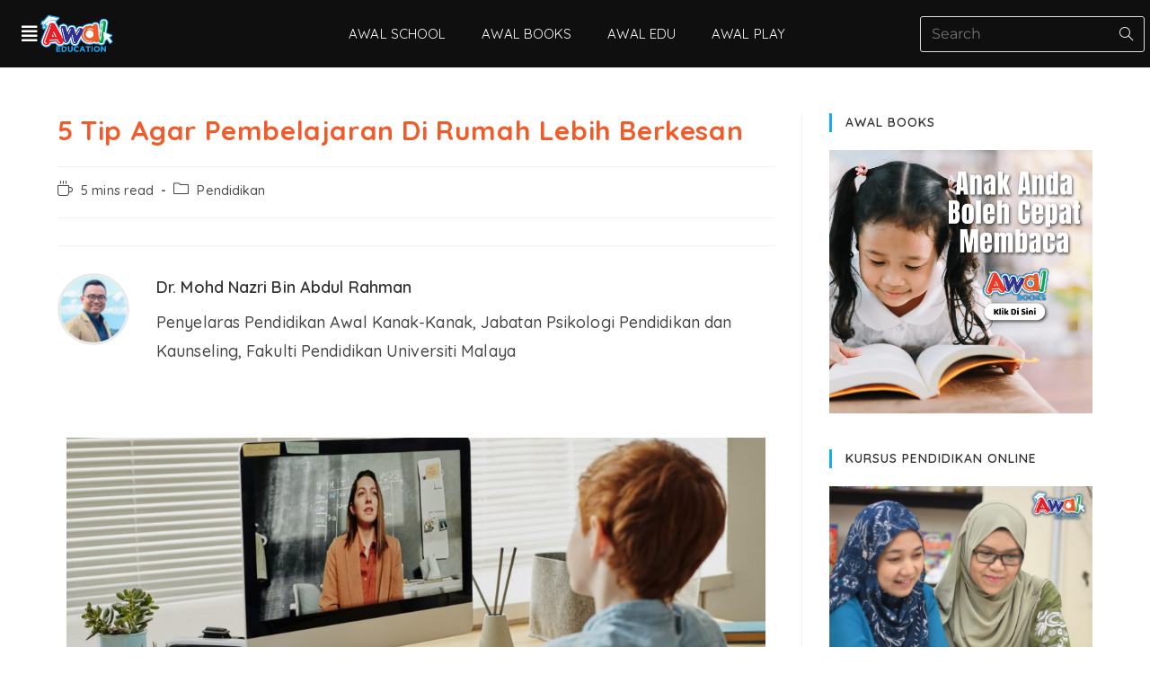

--- FILE ---
content_type: text/html; charset=UTF-8
request_url: https://awaleducation.com/5-tip-agar-pembelajaran-di-rumah-lebih-berkesan/
body_size: 26327
content:
<!DOCTYPE html>
<html class="html" lang="en-US">
<head>
	<meta charset="UTF-8">
	<link rel="profile" href="https://gmpg.org/xfn/11">

	<meta name='robots' content='index, follow, max-image-preview:large, max-snippet:-1, max-video-preview:-1' />
<meta name="viewport" content="width=device-width, initial-scale=1">
	<!-- This site is optimized with the Yoast SEO plugin v25.6 - https://yoast.com/wordpress/plugins/seo/ -->
	<title>5 Tip Agar Pembelajaran Di Rumah Lebih Berkesan - awaleducation</title>
	<link rel="canonical" href="https://awaleducation.com/5-tip-agar-pembelajaran-di-rumah-lebih-berkesan/" />
	<meta property="og:locale" content="en_US" />
	<meta property="og:type" content="article" />
	<meta property="og:title" content="5 Tip Agar Pembelajaran Di Rumah Lebih Berkesan - awaleducation" />
	<meta property="og:description" content="Dunia hari ini mengalami banyak cabaran yang belum pernah dilalui sebelum ini akibat penularan penyakit bawaan virus baharu yang dikenali sebagai COVID-19. Khusus buat anak-anak, kesan wabak COVID-19 menyaksikan sesi persekolahan berubah menjadi sesi pembelajaran di rumah pada tempoh yang panjang. Sekolah juga telah diarahkan untuk menyediakan bahan pembelajaran secara atas talian supaya anak-anak masih [&hellip;]" />
	<meta property="og:url" content="https://awaleducation.com/5-tip-agar-pembelajaran-di-rumah-lebih-berkesan/" />
	<meta property="og:site_name" content="awaleducation" />
	<meta property="article:published_time" content="2020-04-17T00:12:33+00:00" />
	<meta property="article:modified_time" content="2021-12-29T07:43:23+00:00" />
	<meta property="og:image" content="https://awaleducation.com/wp-content/uploads/2020/04/5-Tip-Agar-Pembelajaran-Di-Rumah-Lebih-Berkesan.jpg" />
	<meta property="og:image:width" content="1200" />
	<meta property="og:image:height" content="630" />
	<meta property="og:image:type" content="image/jpeg" />
	<meta name="author" content="Dr. Mohd Nazri Bin Abdul Rahman" />
	<meta name="twitter:card" content="summary_large_image" />
	<meta name="twitter:label1" content="Written by" />
	<meta name="twitter:data1" content="Dr. Mohd Nazri Bin Abdul Rahman" />
	<meta name="twitter:label2" content="Est. reading time" />
	<meta name="twitter:data2" content="5 minutes" />
	<script type="application/ld+json" class="yoast-schema-graph">{"@context":"https://schema.org","@graph":[{"@type":"Article","@id":"https://awaleducation.com/5-tip-agar-pembelajaran-di-rumah-lebih-berkesan/#article","isPartOf":{"@id":"https://awaleducation.com/5-tip-agar-pembelajaran-di-rumah-lebih-berkesan/"},"author":{"name":"Dr. Mohd Nazri Bin Abdul Rahman","@id":"https://awaleducation.com/#/schema/person/aff70080f7da29c215550ce04f2f7250"},"headline":"5 Tip Agar Pembelajaran Di Rumah Lebih Berkesan","datePublished":"2020-04-17T00:12:33+00:00","dateModified":"2021-12-29T07:43:23+00:00","mainEntityOfPage":{"@id":"https://awaleducation.com/5-tip-agar-pembelajaran-di-rumah-lebih-berkesan/"},"wordCount":642,"publisher":{"@id":"https://awaleducation.com/#organization"},"image":{"@id":"https://awaleducation.com/5-tip-agar-pembelajaran-di-rumah-lebih-berkesan/#primaryimage"},"thumbnailUrl":"https://awaleducation.com/wp-content/uploads/2020/04/5-Tip-Agar-Pembelajaran-Di-Rumah-Lebih-Berkesan.jpg","keywords":["belajar di rumah","covid19"],"articleSection":["Pendidikan"],"inLanguage":"en-US"},{"@type":"WebPage","@id":"https://awaleducation.com/5-tip-agar-pembelajaran-di-rumah-lebih-berkesan/","url":"https://awaleducation.com/5-tip-agar-pembelajaran-di-rumah-lebih-berkesan/","name":"5 Tip Agar Pembelajaran Di Rumah Lebih Berkesan - awaleducation","isPartOf":{"@id":"https://awaleducation.com/#website"},"primaryImageOfPage":{"@id":"https://awaleducation.com/5-tip-agar-pembelajaran-di-rumah-lebih-berkesan/#primaryimage"},"image":{"@id":"https://awaleducation.com/5-tip-agar-pembelajaran-di-rumah-lebih-berkesan/#primaryimage"},"thumbnailUrl":"https://awaleducation.com/wp-content/uploads/2020/04/5-Tip-Agar-Pembelajaran-Di-Rumah-Lebih-Berkesan.jpg","datePublished":"2020-04-17T00:12:33+00:00","dateModified":"2021-12-29T07:43:23+00:00","breadcrumb":{"@id":"https://awaleducation.com/5-tip-agar-pembelajaran-di-rumah-lebih-berkesan/#breadcrumb"},"inLanguage":"en-US","potentialAction":[{"@type":"ReadAction","target":["https://awaleducation.com/5-tip-agar-pembelajaran-di-rumah-lebih-berkesan/"]}]},{"@type":"ImageObject","inLanguage":"en-US","@id":"https://awaleducation.com/5-tip-agar-pembelajaran-di-rumah-lebih-berkesan/#primaryimage","url":"https://awaleducation.com/wp-content/uploads/2020/04/5-Tip-Agar-Pembelajaran-Di-Rumah-Lebih-Berkesan.jpg","contentUrl":"https://awaleducation.com/wp-content/uploads/2020/04/5-Tip-Agar-Pembelajaran-Di-Rumah-Lebih-Berkesan.jpg","width":1200,"height":630},{"@type":"BreadcrumbList","@id":"https://awaleducation.com/5-tip-agar-pembelajaran-di-rumah-lebih-berkesan/#breadcrumb","itemListElement":[{"@type":"ListItem","position":1,"name":"Home","item":"https://awaleducation.com/"},{"@type":"ListItem","position":2,"name":"5 Tip Agar Pembelajaran Di Rumah Lebih Berkesan"}]},{"@type":"WebSite","@id":"https://awaleducation.com/#website","url":"https://awaleducation.com/","name":"awaleducation","description":"Sumber Pendidikan Awal Kanak-Kanak","publisher":{"@id":"https://awaleducation.com/#organization"},"potentialAction":[{"@type":"SearchAction","target":{"@type":"EntryPoint","urlTemplate":"https://awaleducation.com/?s={search_term_string}"},"query-input":{"@type":"PropertyValueSpecification","valueRequired":true,"valueName":"search_term_string"}}],"inLanguage":"en-US"},{"@type":"Organization","@id":"https://awaleducation.com/#organization","name":"awaleducation","url":"https://awaleducation.com/","logo":{"@type":"ImageObject","inLanguage":"en-US","@id":"https://awaleducation.com/#/schema/logo/image/","url":"https://awaleducation.com/wp-content/uploads/2021/01/cropped-AWAL-EDUCATION.png","contentUrl":"https://awaleducation.com/wp-content/uploads/2021/01/cropped-AWAL-EDUCATION.png","width":1284,"height":645,"caption":"awaleducation"},"image":{"@id":"https://awaleducation.com/#/schema/logo/image/"}},{"@type":"Person","@id":"https://awaleducation.com/#/schema/person/aff70080f7da29c215550ce04f2f7250","name":"Dr. Mohd Nazri Bin Abdul Rahman","image":{"@type":"ImageObject","inLanguage":"en-US","@id":"https://awaleducation.com/#/schema/person/image/","url":"https://awaleducation.com/wp-content/uploads/2020/09/dr-nazri-150x150.jpg","contentUrl":"https://awaleducation.com/wp-content/uploads/2020/09/dr-nazri-150x150.jpg","caption":"Dr. Mohd Nazri Bin Abdul Rahman"},"description":"Penyelaras Pendidikan Awal Kanak-Kanak, Jabatan Psikologi Pendidikan dan Kaunseling, Fakulti Pendidikan Universiti Malaya","url":"https://awaleducation.com/author/dr-mohd-nazri-bin-abdul-rahman/"}]}</script>
	<!-- / Yoast SEO plugin. -->


<link rel='dns-prefetch' href='//fonts.googleapis.com' />
<link rel="alternate" type="application/rss+xml" title="awaleducation &raquo; Feed" href="https://awaleducation.com/feed/" />
<link rel="alternate" type="application/rss+xml" title="awaleducation &raquo; Comments Feed" href="https://awaleducation.com/comments/feed/" />
<script>
window._wpemojiSettings = {"baseUrl":"https:\/\/s.w.org\/images\/core\/emoji\/15.0.3\/72x72\/","ext":".png","svgUrl":"https:\/\/s.w.org\/images\/core\/emoji\/15.0.3\/svg\/","svgExt":".svg","source":{"concatemoji":"https:\/\/awaleducation.com\/wp-includes\/js\/wp-emoji-release.min.js?ver=6.6.4"}};
/*! This file is auto-generated */
!function(i,n){var o,s,e;function c(e){try{var t={supportTests:e,timestamp:(new Date).valueOf()};sessionStorage.setItem(o,JSON.stringify(t))}catch(e){}}function p(e,t,n){e.clearRect(0,0,e.canvas.width,e.canvas.height),e.fillText(t,0,0);var t=new Uint32Array(e.getImageData(0,0,e.canvas.width,e.canvas.height).data),r=(e.clearRect(0,0,e.canvas.width,e.canvas.height),e.fillText(n,0,0),new Uint32Array(e.getImageData(0,0,e.canvas.width,e.canvas.height).data));return t.every(function(e,t){return e===r[t]})}function u(e,t,n){switch(t){case"flag":return n(e,"\ud83c\udff3\ufe0f\u200d\u26a7\ufe0f","\ud83c\udff3\ufe0f\u200b\u26a7\ufe0f")?!1:!n(e,"\ud83c\uddfa\ud83c\uddf3","\ud83c\uddfa\u200b\ud83c\uddf3")&&!n(e,"\ud83c\udff4\udb40\udc67\udb40\udc62\udb40\udc65\udb40\udc6e\udb40\udc67\udb40\udc7f","\ud83c\udff4\u200b\udb40\udc67\u200b\udb40\udc62\u200b\udb40\udc65\u200b\udb40\udc6e\u200b\udb40\udc67\u200b\udb40\udc7f");case"emoji":return!n(e,"\ud83d\udc26\u200d\u2b1b","\ud83d\udc26\u200b\u2b1b")}return!1}function f(e,t,n){var r="undefined"!=typeof WorkerGlobalScope&&self instanceof WorkerGlobalScope?new OffscreenCanvas(300,150):i.createElement("canvas"),a=r.getContext("2d",{willReadFrequently:!0}),o=(a.textBaseline="top",a.font="600 32px Arial",{});return e.forEach(function(e){o[e]=t(a,e,n)}),o}function t(e){var t=i.createElement("script");t.src=e,t.defer=!0,i.head.appendChild(t)}"undefined"!=typeof Promise&&(o="wpEmojiSettingsSupports",s=["flag","emoji"],n.supports={everything:!0,everythingExceptFlag:!0},e=new Promise(function(e){i.addEventListener("DOMContentLoaded",e,{once:!0})}),new Promise(function(t){var n=function(){try{var e=JSON.parse(sessionStorage.getItem(o));if("object"==typeof e&&"number"==typeof e.timestamp&&(new Date).valueOf()<e.timestamp+604800&&"object"==typeof e.supportTests)return e.supportTests}catch(e){}return null}();if(!n){if("undefined"!=typeof Worker&&"undefined"!=typeof OffscreenCanvas&&"undefined"!=typeof URL&&URL.createObjectURL&&"undefined"!=typeof Blob)try{var e="postMessage("+f.toString()+"("+[JSON.stringify(s),u.toString(),p.toString()].join(",")+"));",r=new Blob([e],{type:"text/javascript"}),a=new Worker(URL.createObjectURL(r),{name:"wpTestEmojiSupports"});return void(a.onmessage=function(e){c(n=e.data),a.terminate(),t(n)})}catch(e){}c(n=f(s,u,p))}t(n)}).then(function(e){for(var t in e)n.supports[t]=e[t],n.supports.everything=n.supports.everything&&n.supports[t],"flag"!==t&&(n.supports.everythingExceptFlag=n.supports.everythingExceptFlag&&n.supports[t]);n.supports.everythingExceptFlag=n.supports.everythingExceptFlag&&!n.supports.flag,n.DOMReady=!1,n.readyCallback=function(){n.DOMReady=!0}}).then(function(){return e}).then(function(){var e;n.supports.everything||(n.readyCallback(),(e=n.source||{}).concatemoji?t(e.concatemoji):e.wpemoji&&e.twemoji&&(t(e.twemoji),t(e.wpemoji)))}))}((window,document),window._wpemojiSettings);
</script>
<style id='wp-emoji-styles-inline-css'>

	img.wp-smiley, img.emoji {
		display: inline !important;
		border: none !important;
		box-shadow: none !important;
		height: 1em !important;
		width: 1em !important;
		margin: 0 0.07em !important;
		vertical-align: -0.1em !important;
		background: none !important;
		padding: 0 !important;
	}
</style>
<style id='classic-theme-styles-inline-css'>
/*! This file is auto-generated */
.wp-block-button__link{color:#fff;background-color:#32373c;border-radius:9999px;box-shadow:none;text-decoration:none;padding:calc(.667em + 2px) calc(1.333em + 2px);font-size:1.125em}.wp-block-file__button{background:#32373c;color:#fff;text-decoration:none}
</style>
<style id='global-styles-inline-css'>
:root{--wp--preset--aspect-ratio--square: 1;--wp--preset--aspect-ratio--4-3: 4/3;--wp--preset--aspect-ratio--3-4: 3/4;--wp--preset--aspect-ratio--3-2: 3/2;--wp--preset--aspect-ratio--2-3: 2/3;--wp--preset--aspect-ratio--16-9: 16/9;--wp--preset--aspect-ratio--9-16: 9/16;--wp--preset--color--black: #000000;--wp--preset--color--cyan-bluish-gray: #abb8c3;--wp--preset--color--white: #ffffff;--wp--preset--color--pale-pink: #f78da7;--wp--preset--color--vivid-red: #cf2e2e;--wp--preset--color--luminous-vivid-orange: #ff6900;--wp--preset--color--luminous-vivid-amber: #fcb900;--wp--preset--color--light-green-cyan: #7bdcb5;--wp--preset--color--vivid-green-cyan: #00d084;--wp--preset--color--pale-cyan-blue: #8ed1fc;--wp--preset--color--vivid-cyan-blue: #0693e3;--wp--preset--color--vivid-purple: #9b51e0;--wp--preset--gradient--vivid-cyan-blue-to-vivid-purple: linear-gradient(135deg,rgba(6,147,227,1) 0%,rgb(155,81,224) 100%);--wp--preset--gradient--light-green-cyan-to-vivid-green-cyan: linear-gradient(135deg,rgb(122,220,180) 0%,rgb(0,208,130) 100%);--wp--preset--gradient--luminous-vivid-amber-to-luminous-vivid-orange: linear-gradient(135deg,rgba(252,185,0,1) 0%,rgba(255,105,0,1) 100%);--wp--preset--gradient--luminous-vivid-orange-to-vivid-red: linear-gradient(135deg,rgba(255,105,0,1) 0%,rgb(207,46,46) 100%);--wp--preset--gradient--very-light-gray-to-cyan-bluish-gray: linear-gradient(135deg,rgb(238,238,238) 0%,rgb(169,184,195) 100%);--wp--preset--gradient--cool-to-warm-spectrum: linear-gradient(135deg,rgb(74,234,220) 0%,rgb(151,120,209) 20%,rgb(207,42,186) 40%,rgb(238,44,130) 60%,rgb(251,105,98) 80%,rgb(254,248,76) 100%);--wp--preset--gradient--blush-light-purple: linear-gradient(135deg,rgb(255,206,236) 0%,rgb(152,150,240) 100%);--wp--preset--gradient--blush-bordeaux: linear-gradient(135deg,rgb(254,205,165) 0%,rgb(254,45,45) 50%,rgb(107,0,62) 100%);--wp--preset--gradient--luminous-dusk: linear-gradient(135deg,rgb(255,203,112) 0%,rgb(199,81,192) 50%,rgb(65,88,208) 100%);--wp--preset--gradient--pale-ocean: linear-gradient(135deg,rgb(255,245,203) 0%,rgb(182,227,212) 50%,rgb(51,167,181) 100%);--wp--preset--gradient--electric-grass: linear-gradient(135deg,rgb(202,248,128) 0%,rgb(113,206,126) 100%);--wp--preset--gradient--midnight: linear-gradient(135deg,rgb(2,3,129) 0%,rgb(40,116,252) 100%);--wp--preset--font-size--small: 13px;--wp--preset--font-size--medium: 20px;--wp--preset--font-size--large: 36px;--wp--preset--font-size--x-large: 42px;--wp--preset--spacing--20: 0.44rem;--wp--preset--spacing--30: 0.67rem;--wp--preset--spacing--40: 1rem;--wp--preset--spacing--50: 1.5rem;--wp--preset--spacing--60: 2.25rem;--wp--preset--spacing--70: 3.38rem;--wp--preset--spacing--80: 5.06rem;--wp--preset--shadow--natural: 6px 6px 9px rgba(0, 0, 0, 0.2);--wp--preset--shadow--deep: 12px 12px 50px rgba(0, 0, 0, 0.4);--wp--preset--shadow--sharp: 6px 6px 0px rgba(0, 0, 0, 0.2);--wp--preset--shadow--outlined: 6px 6px 0px -3px rgba(255, 255, 255, 1), 6px 6px rgba(0, 0, 0, 1);--wp--preset--shadow--crisp: 6px 6px 0px rgba(0, 0, 0, 1);}:where(.is-layout-flex){gap: 0.5em;}:where(.is-layout-grid){gap: 0.5em;}body .is-layout-flex{display: flex;}.is-layout-flex{flex-wrap: wrap;align-items: center;}.is-layout-flex > :is(*, div){margin: 0;}body .is-layout-grid{display: grid;}.is-layout-grid > :is(*, div){margin: 0;}:where(.wp-block-columns.is-layout-flex){gap: 2em;}:where(.wp-block-columns.is-layout-grid){gap: 2em;}:where(.wp-block-post-template.is-layout-flex){gap: 1.25em;}:where(.wp-block-post-template.is-layout-grid){gap: 1.25em;}.has-black-color{color: var(--wp--preset--color--black) !important;}.has-cyan-bluish-gray-color{color: var(--wp--preset--color--cyan-bluish-gray) !important;}.has-white-color{color: var(--wp--preset--color--white) !important;}.has-pale-pink-color{color: var(--wp--preset--color--pale-pink) !important;}.has-vivid-red-color{color: var(--wp--preset--color--vivid-red) !important;}.has-luminous-vivid-orange-color{color: var(--wp--preset--color--luminous-vivid-orange) !important;}.has-luminous-vivid-amber-color{color: var(--wp--preset--color--luminous-vivid-amber) !important;}.has-light-green-cyan-color{color: var(--wp--preset--color--light-green-cyan) !important;}.has-vivid-green-cyan-color{color: var(--wp--preset--color--vivid-green-cyan) !important;}.has-pale-cyan-blue-color{color: var(--wp--preset--color--pale-cyan-blue) !important;}.has-vivid-cyan-blue-color{color: var(--wp--preset--color--vivid-cyan-blue) !important;}.has-vivid-purple-color{color: var(--wp--preset--color--vivid-purple) !important;}.has-black-background-color{background-color: var(--wp--preset--color--black) !important;}.has-cyan-bluish-gray-background-color{background-color: var(--wp--preset--color--cyan-bluish-gray) !important;}.has-white-background-color{background-color: var(--wp--preset--color--white) !important;}.has-pale-pink-background-color{background-color: var(--wp--preset--color--pale-pink) !important;}.has-vivid-red-background-color{background-color: var(--wp--preset--color--vivid-red) !important;}.has-luminous-vivid-orange-background-color{background-color: var(--wp--preset--color--luminous-vivid-orange) !important;}.has-luminous-vivid-amber-background-color{background-color: var(--wp--preset--color--luminous-vivid-amber) !important;}.has-light-green-cyan-background-color{background-color: var(--wp--preset--color--light-green-cyan) !important;}.has-vivid-green-cyan-background-color{background-color: var(--wp--preset--color--vivid-green-cyan) !important;}.has-pale-cyan-blue-background-color{background-color: var(--wp--preset--color--pale-cyan-blue) !important;}.has-vivid-cyan-blue-background-color{background-color: var(--wp--preset--color--vivid-cyan-blue) !important;}.has-vivid-purple-background-color{background-color: var(--wp--preset--color--vivid-purple) !important;}.has-black-border-color{border-color: var(--wp--preset--color--black) !important;}.has-cyan-bluish-gray-border-color{border-color: var(--wp--preset--color--cyan-bluish-gray) !important;}.has-white-border-color{border-color: var(--wp--preset--color--white) !important;}.has-pale-pink-border-color{border-color: var(--wp--preset--color--pale-pink) !important;}.has-vivid-red-border-color{border-color: var(--wp--preset--color--vivid-red) !important;}.has-luminous-vivid-orange-border-color{border-color: var(--wp--preset--color--luminous-vivid-orange) !important;}.has-luminous-vivid-amber-border-color{border-color: var(--wp--preset--color--luminous-vivid-amber) !important;}.has-light-green-cyan-border-color{border-color: var(--wp--preset--color--light-green-cyan) !important;}.has-vivid-green-cyan-border-color{border-color: var(--wp--preset--color--vivid-green-cyan) !important;}.has-pale-cyan-blue-border-color{border-color: var(--wp--preset--color--pale-cyan-blue) !important;}.has-vivid-cyan-blue-border-color{border-color: var(--wp--preset--color--vivid-cyan-blue) !important;}.has-vivid-purple-border-color{border-color: var(--wp--preset--color--vivid-purple) !important;}.has-vivid-cyan-blue-to-vivid-purple-gradient-background{background: var(--wp--preset--gradient--vivid-cyan-blue-to-vivid-purple) !important;}.has-light-green-cyan-to-vivid-green-cyan-gradient-background{background: var(--wp--preset--gradient--light-green-cyan-to-vivid-green-cyan) !important;}.has-luminous-vivid-amber-to-luminous-vivid-orange-gradient-background{background: var(--wp--preset--gradient--luminous-vivid-amber-to-luminous-vivid-orange) !important;}.has-luminous-vivid-orange-to-vivid-red-gradient-background{background: var(--wp--preset--gradient--luminous-vivid-orange-to-vivid-red) !important;}.has-very-light-gray-to-cyan-bluish-gray-gradient-background{background: var(--wp--preset--gradient--very-light-gray-to-cyan-bluish-gray) !important;}.has-cool-to-warm-spectrum-gradient-background{background: var(--wp--preset--gradient--cool-to-warm-spectrum) !important;}.has-blush-light-purple-gradient-background{background: var(--wp--preset--gradient--blush-light-purple) !important;}.has-blush-bordeaux-gradient-background{background: var(--wp--preset--gradient--blush-bordeaux) !important;}.has-luminous-dusk-gradient-background{background: var(--wp--preset--gradient--luminous-dusk) !important;}.has-pale-ocean-gradient-background{background: var(--wp--preset--gradient--pale-ocean) !important;}.has-electric-grass-gradient-background{background: var(--wp--preset--gradient--electric-grass) !important;}.has-midnight-gradient-background{background: var(--wp--preset--gradient--midnight) !important;}.has-small-font-size{font-size: var(--wp--preset--font-size--small) !important;}.has-medium-font-size{font-size: var(--wp--preset--font-size--medium) !important;}.has-large-font-size{font-size: var(--wp--preset--font-size--large) !important;}.has-x-large-font-size{font-size: var(--wp--preset--font-size--x-large) !important;}
:where(.wp-block-post-template.is-layout-flex){gap: 1.25em;}:where(.wp-block-post-template.is-layout-grid){gap: 1.25em;}
:where(.wp-block-columns.is-layout-flex){gap: 2em;}:where(.wp-block-columns.is-layout-grid){gap: 2em;}
:root :where(.wp-block-pullquote){font-size: 1.5em;line-height: 1.6;}
</style>
<link rel='stylesheet' id='ppress-frontend-css' href='https://awaleducation.com/wp-content/plugins/wp-user-avatar/assets/css/frontend.min.css?ver=4.16.7' media='all' />
<link rel='stylesheet' id='ppress-flatpickr-css' href='https://awaleducation.com/wp-content/plugins/wp-user-avatar/assets/flatpickr/flatpickr.min.css?ver=4.16.7' media='all' />
<link rel='stylesheet' id='ppress-select2-css' href='https://awaleducation.com/wp-content/plugins/wp-user-avatar/assets/select2/select2.min.css?ver=6.6.4' media='all' />
<link rel='stylesheet' id='h5p-plugin-styles-css' href='https://awaleducation.com/wp-content/plugins/h5p/h5p-php-library/styles/h5p.css?ver=1.16.1' media='all' />
<link rel='stylesheet' id='font-awesome-css' href='https://awaleducation.com/wp-content/themes/oceanwp/assets/fonts/fontawesome/css/all.min.css?ver=6.4.2' media='all' />
<link rel='stylesheet' id='simple-line-icons-css' href='https://awaleducation.com/wp-content/themes/oceanwp/assets/css/third/simple-line-icons.min.css?ver=2.4.0' media='all' />
<link rel='stylesheet' id='oceanwp-style-css' href='https://awaleducation.com/wp-content/themes/oceanwp/assets/css/style.min.css?ver=3.5.9' media='all' />
<style id='oceanwp-style-inline-css'>
div.wpforms-container-full .wpforms-form input[type=submit]:hover,
			div.wpforms-container-full .wpforms-form input[type=submit]:focus,
			div.wpforms-container-full .wpforms-form input[type=submit]:active,
			div.wpforms-container-full .wpforms-form button[type=submit]:hover,
			div.wpforms-container-full .wpforms-form button[type=submit]:focus,
			div.wpforms-container-full .wpforms-form button[type=submit]:active,
			div.wpforms-container-full .wpforms-form .wpforms-page-button:hover,
			div.wpforms-container-full .wpforms-form .wpforms-page-button:active,
			div.wpforms-container-full .wpforms-form .wpforms-page-button:focus {
				border: none;
			}
</style>
<link rel='stylesheet' id='oceanwp-google-font-quicksand-css' href='//fonts.googleapis.com/css?family=Quicksand%3A100%2C200%2C300%2C400%2C500%2C600%2C700%2C800%2C900%2C100i%2C200i%2C300i%2C400i%2C500i%2C600i%2C700i%2C800i%2C900i&#038;subset=latin&#038;display=swap&#038;ver=6.6.4' media='all' />
<link rel='stylesheet' id='elementor-frontend-css' href='https://awaleducation.com/wp-content/plugins/elementor/assets/css/frontend.min.css?ver=3.33.0' media='all' />
<link rel='stylesheet' id='widget-image-css' href='https://awaleducation.com/wp-content/plugins/elementor/assets/css/widget-image.min.css?ver=3.33.0' media='all' />
<link rel='stylesheet' id='widget-nav-menu-css' href='https://awaleducation.com/wp-content/plugins/elementor-pro/assets/css/widget-nav-menu.min.css?ver=3.25.5' media='all' />
<link rel='stylesheet' id='oew-search-css' href='https://awaleducation.com/wp-content/plugins/ocean-elementor-widgets/assets/css/search/style.min.css?ver=6.6.4' media='all' />
<link rel='stylesheet' id='widget-form-css' href='https://awaleducation.com/wp-content/plugins/elementor-pro/assets/css/widget-form.min.css?ver=3.25.5' media='all' />
<link rel='stylesheet' id='widget-divider-css' href='https://awaleducation.com/wp-content/plugins/elementor/assets/css/widget-divider.min.css?ver=3.33.0' media='all' />
<link rel='stylesheet' id='widget-heading-css' href='https://awaleducation.com/wp-content/plugins/elementor/assets/css/widget-heading.min.css?ver=3.33.0' media='all' />
<link rel='stylesheet' id='widget-icon-list-css' href='https://awaleducation.com/wp-content/plugins/elementor/assets/css/widget-icon-list.min.css?ver=3.33.0' media='all' />
<link rel='stylesheet' id='e-animation-slideInLeft-css' href='https://awaleducation.com/wp-content/plugins/elementor/assets/lib/animations/styles/slideInLeft.min.css?ver=3.33.0' media='all' />
<link rel='stylesheet' id='e-animation-fadeInLeft-css' href='https://awaleducation.com/wp-content/plugins/elementor/assets/lib/animations/styles/fadeInLeft.min.css?ver=3.33.0' media='all' />
<link rel='stylesheet' id='elementor-icons-css' href='https://awaleducation.com/wp-content/plugins/elementor/assets/lib/eicons/css/elementor-icons.min.css?ver=5.44.0' media='all' />
<link rel='stylesheet' id='elementor-post-28530-css' href='https://awaleducation.com/wp-content/uploads/elementor/css/post-28530.css?ver=1762995886' media='all' />
<link rel='stylesheet' id='e-popup-style-css' href='https://awaleducation.com/wp-content/plugins/elementor-pro/assets/css/conditionals/popup.min.css?ver=3.25.5' media='all' />
<link rel='stylesheet' id='widget-spacer-css' href='https://awaleducation.com/wp-content/plugins/elementor/assets/css/widget-spacer.min.css?ver=3.33.0' media='all' />
<link rel='stylesheet' id='elementor-post-17338-css' href='https://awaleducation.com/wp-content/uploads/elementor/css/post-17338.css?ver=1763039776' media='all' />
<link rel='stylesheet' id='elementor-post-21209-css' href='https://awaleducation.com/wp-content/uploads/elementor/css/post-21209.css?ver=1762995887' media='all' />
<link rel='stylesheet' id='elementor-post-21244-css' href='https://awaleducation.com/wp-content/uploads/elementor/css/post-21244.css?ver=1762995887' media='all' />
<link rel='stylesheet' id='elementor-post-21070-css' href='https://awaleducation.com/wp-content/uploads/elementor/css/post-21070.css?ver=1762995887' media='all' />
<link rel='stylesheet' id='oe-widgets-style-css' href='https://awaleducation.com/wp-content/plugins/ocean-extra/assets/css/widgets.css?ver=6.6.4' media='all' />
<link rel='stylesheet' id='ow-perfect-scrollbar-css' href='https://awaleducation.com/wp-content/themes/oceanwp/assets/css/third/perfect-scrollbar.css?ver=1.5.0' media='all' />
<link rel='stylesheet' id='omw-styles-css' href='https://awaleducation.com/wp-content/plugins/ocean-modal-window/assets/css/style.min.css?ver=6.6.4' media='all' />
<link rel='stylesheet' id='oss-social-share-style-css' href='https://awaleducation.com/wp-content/plugins/ocean-social-sharing/assets/css/style.min.css?ver=6.6.4' media='all' />
<link rel='stylesheet' id='osh-styles-css' href='https://awaleducation.com/wp-content/plugins/ocean-sticky-header/assets/css/style.min.css?ver=6.6.4' media='all' />
<link rel='stylesheet' id='elementor-gf-local-montserrat-css' href='https://awaleducation.com/wp-content/uploads/elementor/google-fonts/css/montserrat.css?ver=1745282573' media='all' />
<link rel='stylesheet' id='elementor-icons-shared-0-css' href='https://awaleducation.com/wp-content/plugins/elementor/assets/lib/font-awesome/css/fontawesome.min.css?ver=5.15.3' media='all' />
<link rel='stylesheet' id='elementor-icons-fa-solid-css' href='https://awaleducation.com/wp-content/plugins/elementor/assets/lib/font-awesome/css/solid.min.css?ver=5.15.3' media='all' />
<link rel='stylesheet' id='elementor-icons-fa-brands-css' href='https://awaleducation.com/wp-content/plugins/elementor/assets/lib/font-awesome/css/brands.min.css?ver=5.15.3' media='all' />
<script src="https://awaleducation.com/wp-includes/js/jquery/jquery.min.js?ver=3.7.1" id="jquery-core-js"></script>
<script src="https://awaleducation.com/wp-includes/js/jquery/jquery-migrate.min.js?ver=3.4.1" id="jquery-migrate-js"></script>
<script src="https://awaleducation.com/wp-content/plugins/wp-user-avatar/assets/flatpickr/flatpickr.min.js?ver=4.16.7" id="ppress-flatpickr-js"></script>
<script src="https://awaleducation.com/wp-content/plugins/wp-user-avatar/assets/select2/select2.min.js?ver=4.16.7" id="ppress-select2-js"></script>
<link rel="https://api.w.org/" href="https://awaleducation.com/wp-json/" /><link rel="alternate" title="JSON" type="application/json" href="https://awaleducation.com/wp-json/wp/v2/posts/17338" /><link rel="EditURI" type="application/rsd+xml" title="RSD" href="https://awaleducation.com/xmlrpc.php?rsd" />
<meta name="generator" content="WordPress 6.6.4" />
<link rel='shortlink' href='https://awaleducation.com/?p=17338' />
<link rel="alternate" title="oEmbed (JSON)" type="application/json+oembed" href="https://awaleducation.com/wp-json/oembed/1.0/embed?url=https%3A%2F%2Fawaleducation.com%2F5-tip-agar-pembelajaran-di-rumah-lebih-berkesan%2F" />
<link rel="alternate" title="oEmbed (XML)" type="text/xml+oembed" href="https://awaleducation.com/wp-json/oembed/1.0/embed?url=https%3A%2F%2Fawaleducation.com%2F5-tip-agar-pembelajaran-di-rumah-lebih-berkesan%2F&#038;format=xml" />

		<!-- GA Google Analytics @ https://m0n.co/ga -->
		<script async src="https://www.googletagmanager.com/gtag/js?id=G-DR877SPGWY"></script>
		<script>
			window.dataLayer = window.dataLayer || [];
			function gtag(){dataLayer.push(arguments);}
			gtag('js', new Date());
			gtag('config', 'G-DR877SPGWY');
		</script>

	<meta name="generator" content="Elementor 3.33.0; features: additional_custom_breakpoints; settings: css_print_method-external, google_font-enabled, font_display-auto">
			<style>
				.e-con.e-parent:nth-of-type(n+4):not(.e-lazyloaded):not(.e-no-lazyload),
				.e-con.e-parent:nth-of-type(n+4):not(.e-lazyloaded):not(.e-no-lazyload) * {
					background-image: none !important;
				}
				@media screen and (max-height: 1024px) {
					.e-con.e-parent:nth-of-type(n+3):not(.e-lazyloaded):not(.e-no-lazyload),
					.e-con.e-parent:nth-of-type(n+3):not(.e-lazyloaded):not(.e-no-lazyload) * {
						background-image: none !important;
					}
				}
				@media screen and (max-height: 640px) {
					.e-con.e-parent:nth-of-type(n+2):not(.e-lazyloaded):not(.e-no-lazyload),
					.e-con.e-parent:nth-of-type(n+2):not(.e-lazyloaded):not(.e-no-lazyload) * {
						background-image: none !important;
					}
				}
			</style>
			<link rel="icon" href="https://awaleducation.com/wp-content/uploads/2020/08/cropped-Hero-Hanif-Favicon-01-32x32.png" sizes="32x32" />
<link rel="icon" href="https://awaleducation.com/wp-content/uploads/2020/08/cropped-Hero-Hanif-Favicon-01-192x192.png" sizes="192x192" />
<link rel="apple-touch-icon" href="https://awaleducation.com/wp-content/uploads/2020/08/cropped-Hero-Hanif-Favicon-01-180x180.png" />
<meta name="msapplication-TileImage" content="https://awaleducation.com/wp-content/uploads/2020/08/cropped-Hero-Hanif-Favicon-01-270x270.png" />
<!-- OceanWP CSS -->
<style type="text/css">
/* General CSS */input[type="button"]:hover,input[type="reset"]:hover,input[type="submit"]:hover,button[type="submit"]:hover,input[type="button"]:focus,input[type="reset"]:focus,input[type="submit"]:focus,button[type="submit"]:focus,.button:hover,.button:focus,#site-navigation-wrap .dropdown-menu >li.btn >a:hover >span,.post-quote-author,.omw-modal .omw-close-modal:hover,body div.wpforms-container-full .wpforms-form input[type=submit]:hover,body div.wpforms-container-full .wpforms-form button[type=submit]:hover,body div.wpforms-container-full .wpforms-form .wpforms-page-button:hover{background-color:#e94f1c}a:hover{color:#00a3ef}a:hover .owp-icon use{stroke:#00a3ef}.page-header,.has-transparent-header .page-header{padding:0}.page-numbers a,.page-numbers span:not(.elementor-screen-only),.page-links span{font-size:16px}/* Header CSS */#site-logo #site-logo-inner,.oceanwp-social-menu .social-menu-inner,#site-header.full_screen-header .menu-bar-inner,.after-header-content .after-header-content-inner{height:58px}#site-navigation-wrap .dropdown-menu >li >a,.oceanwp-mobile-menu-icon a,.mobile-menu-close,.after-header-content-inner >a{line-height:58px}#site-header.has-header-media .overlay-header-media{background-color:rgba(0,0,0,0.5)}/* Footer Bottom CSS */#footer-bottom{background-color:#000000}/* Social Sharing CSS */.entry-share ul li a{border-radius:20}/* Typography CSS */body{font-family:Quicksand;font-weight:500;font-size:18px;color:#464646;letter-spacing:.1px}h1,h2,h3,h4,h5,h6,.theme-heading,.widget-title,.oceanwp-widget-recent-posts-title,.comment-reply-title,.entry-title,.sidebar-box .widget-title{font-family:Quicksand;line-height:1.5}h1{font-size:30px;color:#464646;line-height:1.5}h2{font-size:27px;color:#464646;line-height:1.5}h3{font-size:24px;color:#e94f1c;line-height:1.5}h4{font-size:21px;color:#00a752;line-height:1.5}#site-logo a.site-logo-text{font-family:Quicksand}#site-navigation-wrap .dropdown-menu >li >a,#site-header.full_screen-header .fs-dropdown-menu >li >a,#site-header.top-header #site-navigation-wrap .dropdown-menu >li >a,#site-header.center-header #site-navigation-wrap .dropdown-menu >li >a,#site-header.medium-header #site-navigation-wrap .dropdown-menu >li >a,.oceanwp-mobile-menu-icon a{font-family:Quicksand;letter-spacing:1px}.dropdown-menu ul li a.menu-link,#site-header.full_screen-header .fs-dropdown-menu ul.sub-menu li a{font-family:Quicksand}.sidr-class-dropdown-menu li a,a.sidr-class-toggle-sidr-close,#mobile-dropdown ul li a,body #mobile-fullscreen ul li a{font-family:Quicksand}.site-breadcrumbs{font-family:Quicksand}.blog-entry.post .blog-entry-header .entry-title a{font-family:Quicksand}.single-post .entry-title{font-family:Quicksand;font-weight:800;font-size:30px;color:#f15b2a;line-height:1.3}.sidebar-box .widget-title{font-family:Quicksand;font-weight:600;font-size:14px}.sidebar-box,.footer-box{font-family:Quicksand;font-size:14px}
</style></head>

<body class="post-template-default single single-post postid-17338 single-format-standard wp-custom-logo wp-embed-responsive eio-default oceanwp-theme dropdown-mobile default-breakpoint has-sidebar content-right-sidebar post-in-category-pendidikan page-header-disabled elementor-default elementor-kit-28530 elementor-page elementor-page-17338" itemscope="itemscope" itemtype="https://schema.org/Article">

	
	
	<div id="outer-wrap" class="site clr">

		<a class="skip-link screen-reader-text" href="#main">Skip to content</a>

		
		<div id="wrap" class="clr">

			
			
<header id="site-header" class="clr fixed-scroll shrink-header" data-height="54" itemscope="itemscope" itemtype="https://schema.org/WPHeader" role="banner">

			<div data-elementor-type="header" data-elementor-id="21209" class="elementor elementor-21209 elementor-location-header" data-elementor-post-type="elementor_library">
					<header class="elementor-section elementor-top-section elementor-element elementor-element-4ec1aea1 elementor-section-content-middle elementor-section-height-min-height elementor-section-full_width elementor-section-height-default elementor-section-items-middle" data-id="4ec1aea1" data-element_type="section" data-settings="{&quot;background_background&quot;:&quot;classic&quot;}">
						<div class="elementor-container elementor-column-gap-no">
					<div class="elementor-column elementor-col-25 elementor-top-column elementor-element elementor-element-1bd75cdb" data-id="1bd75cdb" data-element_type="column">
			<div class="elementor-widget-wrap elementor-element-populated">
						<div class="elementor-element elementor-element-7a5c10c elementor-widget elementor-widget-button" data-id="7a5c10c" data-element_type="widget" data-widget_type="button.default">
				<div class="elementor-widget-container">
									<div class="elementor-button-wrapper">
					<a class="elementor-button elementor-button-link elementor-size-sm" href="#elementor-action%3Aaction%3Dpopup%3Aopen%26settings%3DeyJpZCI6IjIxMDcwIiwidG9nZ2xlIjpmYWxzZX0%3D">
						<span class="elementor-button-content-wrapper">
						<span class="elementor-button-icon">
				<i aria-hidden="true" class="fas fa-align-justify"></i>			</span>
								</span>
					</a>
				</div>
								</div>
				</div>
					</div>
		</div>
				<div class="elementor-column elementor-col-25 elementor-top-column elementor-element elementor-element-5d1017b8" data-id="5d1017b8" data-element_type="column">
			<div class="elementor-widget-wrap elementor-element-populated">
						<div class="elementor-element elementor-element-1dc58c2f elementor-widget elementor-widget-theme-site-logo elementor-widget-image" data-id="1dc58c2f" data-element_type="widget" data-widget_type="theme-site-logo.default">
				<div class="elementor-widget-container">
											<a href="https://awaleducation.com">
			<img width="1284" height="645" src="https://awaleducation.com/wp-content/uploads/2021/01/cropped-AWAL-EDUCATION.png" class="attachment-full size-full wp-image-24876" alt="" srcset="https://awaleducation.com/wp-content/uploads/2021/01/cropped-AWAL-EDUCATION.png 1284w, https://awaleducation.com/wp-content/uploads/2021/01/cropped-AWAL-EDUCATION-300x151.png 300w, https://awaleducation.com/wp-content/uploads/2021/01/cropped-AWAL-EDUCATION-1024x514.png 1024w, https://awaleducation.com/wp-content/uploads/2021/01/cropped-AWAL-EDUCATION-768x386.png 768w" sizes="(max-width: 1284px) 100vw, 1284px" />				</a>
											</div>
				</div>
					</div>
		</div>
				<div class="elementor-column elementor-col-25 elementor-top-column elementor-element elementor-element-42a3f450 elementor-hidden-phone" data-id="42a3f450" data-element_type="column">
			<div class="elementor-widget-wrap elementor-element-populated">
						<div class="elementor-element elementor-element-1a79530f elementor-nav-menu__align-center elementor-nav-menu--stretch elementor-nav-menu__text-align-center elementor-nav-menu--dropdown-tablet elementor-nav-menu--toggle elementor-nav-menu--burger elementor-widget elementor-widget-nav-menu" data-id="1a79530f" data-element_type="widget" data-settings="{&quot;full_width&quot;:&quot;stretch&quot;,&quot;layout&quot;:&quot;horizontal&quot;,&quot;submenu_icon&quot;:{&quot;value&quot;:&quot;&lt;i class=\&quot;fas fa-caret-down\&quot;&gt;&lt;\/i&gt;&quot;,&quot;library&quot;:&quot;fa-solid&quot;},&quot;toggle&quot;:&quot;burger&quot;}" data-widget_type="nav-menu.default">
				<div class="elementor-widget-container">
								<nav aria-label="Menu" class="elementor-nav-menu--main elementor-nav-menu__container elementor-nav-menu--layout-horizontal e--pointer-text e--animation-sink">
				<ul id="menu-1-1a79530f" class="elementor-nav-menu"><li class="menu-item menu-item-type-custom menu-item-object-custom menu-item-23287"><a href="https://www.awalschool.com/" class="elementor-item">AWAL SCHOOL</a></li>
<li class="menu-item menu-item-type-custom menu-item-object-custom menu-item-23288"><a href="https://eniaga.awal.my/" class="elementor-item">AWAL BOOKS</a></li>
<li class="menu-item menu-item-type-custom menu-item-object-custom menu-item-25614"><a href="https://awaleducation.com/artikel-terkini/" class="elementor-item">AWAL EDU</a></li>
<li class="menu-item menu-item-type-custom menu-item-object-custom menu-item-23289"><a href="https://awaleducation.com/awal-play/" class="elementor-item">AWAL PLAY</a></li>
</ul>			</nav>
					<div class="elementor-menu-toggle" role="button" tabindex="0" aria-label="Menu Toggle" aria-expanded="false">
			<i aria-hidden="true" role="presentation" class="elementor-menu-toggle__icon--open eicon-menu-bar"></i><i aria-hidden="true" role="presentation" class="elementor-menu-toggle__icon--close eicon-close"></i>			<span class="elementor-screen-only">Menu</span>
		</div>
					<nav class="elementor-nav-menu--dropdown elementor-nav-menu__container" aria-hidden="true">
				<ul id="menu-2-1a79530f" class="elementor-nav-menu"><li class="menu-item menu-item-type-custom menu-item-object-custom menu-item-23287"><a href="https://www.awalschool.com/" class="elementor-item" tabindex="-1">AWAL SCHOOL</a></li>
<li class="menu-item menu-item-type-custom menu-item-object-custom menu-item-23288"><a href="https://eniaga.awal.my/" class="elementor-item" tabindex="-1">AWAL BOOKS</a></li>
<li class="menu-item menu-item-type-custom menu-item-object-custom menu-item-25614"><a href="https://awaleducation.com/artikel-terkini/" class="elementor-item" tabindex="-1">AWAL EDU</a></li>
<li class="menu-item menu-item-type-custom menu-item-object-custom menu-item-23289"><a href="https://awaleducation.com/awal-play/" class="elementor-item" tabindex="-1">AWAL PLAY</a></li>
</ul>			</nav>
						</div>
				</div>
					</div>
		</div>
				<div class="elementor-column elementor-col-25 elementor-top-column elementor-element elementor-element-6417dfd elementor-hidden-phone" data-id="6417dfd" data-element_type="column">
			<div class="elementor-widget-wrap elementor-element-populated">
						<div class="elementor-element elementor-element-c782f8c oew-align-right elementor-widget elementor-widget-oew-search" data-id="c782f8c" data-element_type="widget" data-widget_type="oew-search.default">
				<div class="elementor-widget-container">
					
		<div class="oew-search-wrap" data-ajaxurl="https://awaleducation.com/wp-admin/admin-ajax.php">
			<form method="get" class="oceanwp-searchform oew-ajax-search" id="searchform" action="https://awaleducation.com/">
				<input type="text" class="field" name="s" id="s" placeholder="Search">
				<button type="submit" class="search-submit" value=""><i class=" icon-magnifier" aria-hidden="true" role="img"></i></button>
							</form>
							<div class="oew-ajax-loading"></div>
				<div class="oew-search-results"></div>
					</div>

					</div>
				</div>
					</div>
		</div>
					</div>
		</header>
				</div>
		
</header><!-- #site-header -->


			
			<main id="main" class="site-main clr"  role="main">

				
	
	<div id="content-wrap" class="container clr">

		
		<div id="primary" class="content-area clr">

			
			<div id="content" class="site-content clr">

				
				
<article id="post-17338">

	

<header class="entry-header clr">
	<h2 class="single-post-title entry-title" itemprop="headline">5 Tip Agar Pembelajaran Di Rumah Lebih Berkesan</h2><!-- .single-post-title -->
</header><!-- .entry-header -->


<ul class="meta ospm-default clr">

	
		
		
		
		
					<li class="meta-cat"><span class="screen-reader-text">Reading time:</span><i class=" icon-cup" aria-hidden="true" role="img"></i>5 mins read</li>
		
		
	
		
		
		
					<li class="meta-cat"><span class="screen-reader-text">Post category:</span><i class=" icon-folder" aria-hidden="true" role="img"></i><a href="https://awaleducation.com/category/pendidikan/" rel="category tag">Pendidikan</a></li>
		
		
		
	
</ul>



<section id="author-bio" class="clr">

	<div id="author-bio-inner">

		<div class="author-bio-avatar">

			<a href="https://awaleducation.com/author/dr-mohd-nazri-bin-abdul-rahman/" title="Visit author page" rel="author" >
				<img data-del="avatar" alt="Post author avatar" src='https://awaleducation.com/wp-content/uploads/2020/09/dr-nazri-150x150.jpg' class='avatar pp-user-avatar avatar-100 photo ' height='100' width='100'/>			</a>

		</div><!-- .author-bio-avatar -->

		<div class="author-bio-content clr">

			<h3 class="author-bio-title">
				<a href="https://awaleducation.com/author/dr-mohd-nazri-bin-abdul-rahman/" title="Visit author page">
					Dr. Mohd Nazri Bin Abdul Rahman				</a>
			</h3><!-- .author-bio-title -->

			
				<div class="author-bio-description clr">
					Penyelaras Pendidikan Awal Kanak-Kanak, 
Jabatan Psikologi Pendidikan dan Kaunseling, 
Fakulti Pendidikan
Universiti Malaya				</div><!-- author-bio-description -->

			
		</div>

	</div><!-- #author-bio-inner -->

</section><!-- #author-bio -->



<div class="entry-content clr" itemprop="text">
			<div data-elementor-type="wp-post" data-elementor-id="17338" class="elementor elementor-17338" data-elementor-post-type="post">
						<section class="elementor-section elementor-top-section elementor-element elementor-element-cad3b43 elementor-section-boxed elementor-section-height-default elementor-section-height-default" data-id="cad3b43" data-element_type="section">
						<div class="elementor-container elementor-column-gap-default">
					<div class="elementor-column elementor-col-100 elementor-top-column elementor-element elementor-element-3bc69cc" data-id="3bc69cc" data-element_type="column">
			<div class="elementor-widget-wrap elementor-element-populated">
						<div class="elementor-element elementor-element-def6ae5 elementor-widget elementor-widget-spacer" data-id="def6ae5" data-element_type="widget" data-widget_type="spacer.default">
				<div class="elementor-widget-container">
							<div class="elementor-spacer">
			<div class="elementor-spacer-inner"></div>
		</div>
						</div>
				</div>
					</div>
		</div>
					</div>
		</section>
				<section class="elementor-section elementor-top-section elementor-element elementor-element-0e46ef3 elementor-section-boxed elementor-section-height-default elementor-section-height-default" data-id="0e46ef3" data-element_type="section">
						<div class="elementor-container elementor-column-gap-default">
					<div class="elementor-column elementor-col-100 elementor-top-column elementor-element elementor-element-1a87f23" data-id="1a87f23" data-element_type="column">
			<div class="elementor-widget-wrap elementor-element-populated">
						<div class="elementor-element elementor-element-2c30989 elementor-widget elementor-widget-image" data-id="2c30989" data-element_type="widget" data-widget_type="image.default">
				<div class="elementor-widget-container">
															<img fetchpriority="high" decoding="async" width="1024" height="538" src="https://awaleducation.com/wp-content/uploads/2020/04/5-Tip-Agar-Pembelajaran-Di-Rumah-Lebih-Berkesan-1024x538.jpg" class="attachment-large size-large wp-image-18378" alt="" srcset="https://awaleducation.com/wp-content/uploads/2020/04/5-Tip-Agar-Pembelajaran-Di-Rumah-Lebih-Berkesan-1024x538.jpg 1024w, https://awaleducation.com/wp-content/uploads/2020/04/5-Tip-Agar-Pembelajaran-Di-Rumah-Lebih-Berkesan-300x158.jpg 300w, https://awaleducation.com/wp-content/uploads/2020/04/5-Tip-Agar-Pembelajaran-Di-Rumah-Lebih-Berkesan-768x403.jpg 768w, https://awaleducation.com/wp-content/uploads/2020/04/5-Tip-Agar-Pembelajaran-Di-Rumah-Lebih-Berkesan.jpg 1200w" sizes="(max-width: 1024px) 100vw, 1024px" />															</div>
				</div>
					</div>
		</div>
					</div>
		</section>
				<section class="elementor-section elementor-top-section elementor-element elementor-element-6cb91ff0 elementor-section-boxed elementor-section-height-default elementor-section-height-default" data-id="6cb91ff0" data-element_type="section">
						<div class="elementor-container elementor-column-gap-default">
					<div class="elementor-column elementor-col-100 elementor-top-column elementor-element elementor-element-6d39433d" data-id="6d39433d" data-element_type="column">
			<div class="elementor-widget-wrap elementor-element-populated">
						<div class="elementor-element elementor-element-2b6fef0b elementor-widget elementor-widget-text-editor" data-id="2b6fef0b" data-element_type="widget" data-widget_type="text-editor.default">
				<div class="elementor-widget-container">
									<p>Dunia hari ini mengalami banyak cabaran yang belum pernah dilalui sebelum ini akibat penularan penyakit bawaan virus baharu yang dikenali sebagai COVID-19. Khusus buat anak-anak, kesan wabak COVID-19 menyaksikan sesi persekolahan berubah menjadi sesi pembelajaran di rumah pada tempoh yang panjang. Sekolah juga telah diarahkan untuk menyediakan bahan pembelajaran secara atas talian supaya anak-anak masih dapat melangsungkan aktiviti pembelajaran. Adakah anda sebagai ibu bapa bersedia menghadapi perubahan tersebut? Berikut merupakan 5 tip agar pembelajaran di rumah dapat dimanfaatkan dengan berkesan.</p><h3><strong>Amalan Rutin Harian </strong></h3><p><img decoding="async" class="alignnone wp-image-12510 size-full" src="https://awal.my/wp-content/uploads/2016/01/DIDIK-ANAK-MENGEMAS-DARI-KECIL-1.jpg" alt="" width="1200" height="1200" /></p><p>Jika di sekolah ada jadual waktu, maka seharusnya ibu bapa di rumah turut mengadakan rutin harian &#8211; susun dan atur rutin harian bermula dari awal pagi sehingga waktu untuk tidur. Rutin mengemas rumah, memasak, menyiram pokok, menyidai baju dan mencuci pinggan adalah sebahagian daripada aspek pembelajaran di rumah. Pembelajaran tidak hanya terhad kepada aspek akademik.  Namun, perlu diingat, sediakan juga peruntukan masa untuk sesi pembelajaran formal/ akademik dalam rutin harian tersebut. Semasa sesi pembelajaran, semua ahli keluarga perlu bersama-sama melakukan aktiviti pembelajaran seperti membaca, menulis atau perbincangan tentang sesuatu topik untuk percambahan minda.</p><h3><strong>Persekitaran Kondusif</strong></h3><p><img decoding="async" class="alignnone wp-image-12480 size-full" src="https://awal.my/wp-content/uploads/2016/07/ANAK-MUDAH-BERBAHASA-INGGERIS.jpg" alt="" width="1029" height="684" /></p><p>Wujudkan suasana persekitaran yang kondusif untuk pembelajaran. Ini tidak bermakna suatu bilik khas untuk pembelajaran, sebaliknya boleh sahaja di ruang tamu atau ruang makan. Persekitaran positif bermakna suasana yang selesa untuk pembelajaran tanpa bunyi bising televisyen, radio atau bunyi yang mengganggu fokus pembelajaran. Apa yang penting, ahli keluarga boleh bersama-sama duduk dan membaca, berbincang dan melaksanakan aktiviti pembelajaran.</p><h3><strong>Komunikasi Berkesan</strong></h3><p><img loading="lazy" decoding="async" class="alignnone wp-image-12451 size-full" src="https://awal.my/wp-content/uploads/2015/02/4-TIP-MELATIH-ANAK-CINTAKAN-MEMBACA-1.jpg" alt="" width="1029" height="684" /></p><p>Bagi mewujudkan sesi pembelajaran di rumah, ibu bapa perlu berkomunikasi secara berkesan. Dengar, faham dan bertindak mengikut keperluan pembelajaran anak-anak. Sesi pembelajaran di rumah menjadi lebih ceria apabila ibu bapa dapat memahami keperluan, masalah dan cabaran yang dihadapi oleh anak-anak. Jika anak menunjukkan reaksi kurang berminat untuk belajar, bercakaplah sambil memerhati wajahnya, bertanyakan masalah atau kekeliruannya. Dengar apa yang ingin anak-anak perkatakan, mungkin ada benda lain yang mengganggu fikirannya. Sentiasa beri pujian, dorongan dan galakan kepada anak-anak semasa sesi pembelajaran berlangsung.</p><h3><strong>Kepelbagaian Bahan Pembelajaran</strong></h3><p><img loading="lazy" decoding="async" class="alignnone wp-image-12556 size-full" src="https://awal.my/wp-content/uploads/2016/03/GURU-KREATIF-ANAK-POSITIF.jpg" alt="" width="1200" height="900" /></p><p>Revolusi teknologi hari ini menyaksikan kepelbagaian bahan pembelajaran yang dapat diaplikasikan oleh ibu bapa semasa sesi pembelajaran di rumah. Ibu bapa boleh mengoptimumkan aktiviti pembelajaran dalam talian: <em>online classroom, online tuition, google classroom, e-book</em>, portal dan pelbagai bahan digital pembelajaran yang ditawarkan secara percuma mahupun berbayar. Bagi ibu bapa yang tidak mempunyai akses kemudahan internet, ipad, komputer atau telefon pintar, bahan pembelajaran seperti TV Pendidikan, Buku Teks Sekolah atau sisipan pendidikan di akhbar pendidikan atau majalah boleh diguna pakai. Ibu bapa juga perlu kreatif dengan mewujudkan pelbagai bahan pembelajaran maujud yang terdapat di persekitaran rumah.</p><h3><strong>Rancang Sesi Pembelajaran </strong></h3><p><img loading="lazy" decoding="async" class="alignnone wp-image-12554 size-full" src="https://awal.my/wp-content/uploads/2016/03/5-TIPS-MERANGSANG-MINDA-ANAK-DENGAN-PERMAINAN.jpg" alt="" width="1200" height="857" /></p><p>Dalam memastikan anak-anak belajar di rumah, sesi pembelajaran yang menyeronokkan amat penting. Ibu bapa perlu merancang aktiviti pembelajaran yang akan dijalankan bersama anak-anak pada setiap hari. Ibu bapa perlu mengetahui masa pembelajaran dalam talian yang dikendalikan oleh guru-guru sekolah, rancangan TV  Pendidikan, latihan <em>homework</em> digital dan tugasan buku teks yang perlu diselesaikan oleh anak-anak pada hari tersebut. Ibu bapa perlu kreatif untuk merancang aktiviti pembelajaran agar menjurus kepada topik pembelajaran tersebut atau yang berkaitan dengannya. Ibu bapa boleh menjalankan aktiviti eksperimen bersama anak-anak semasa melakukan aktiviti memasak, atau menanam pokok atau mengemas rumah. Contohnya, semasa melakukan aktiviti memasak, ibu boleh bertanyakan tentang tindak balas yis terhadap tepung yang diuli. Semasa melakukan aktiviti menanam pokok pula, ibu bapa boleh bertanyakan anak-anak tentang mengapa lumut hanya berada di sebelah bahagian pasu yang terlindung? Galakkan mereka untuk bertanya dan meneroka. Proses pembelajaran lebih penting daripada mendapatkan hasil atau jawapan dengan pantas.</p><p>Sebagai Ibu bapa, hargailah masa pembelajaran anak-anak di rumah. Luangkan masa untuk bersama anak-anak melakukan pelbagai aktiviti di rumah. Lakukan dengan ceria dan gembira. Sesungguhnya ia dapat mengeratkan hubungan ibu bapa dengan anak-anak. Oleh itu ibu bapa lebih memahami keperluan psikologi, emosi dan mental anak-anak mereka. Ibu bapa juga punya lebih masa untuk mengenali dan mendidik mereka. Mungkin ini merupakan satu hikmah di sebalik wabak COVID-19.</p>								</div>
				</div>
					</div>
		</div>
					</div>
		</section>
				<section class="elementor-section elementor-top-section elementor-element elementor-element-55fbed8a elementor-section-boxed elementor-section-height-default elementor-section-height-default" data-id="55fbed8a" data-element_type="section">
						<div class="elementor-container elementor-column-gap-default">
					<div class="elementor-column elementor-col-100 elementor-top-column elementor-element elementor-element-1800641a" data-id="1800641a" data-element_type="column">
			<div class="elementor-widget-wrap elementor-element-populated">
						<div class="elementor-element elementor-element-3c293a31 elementor-widget-divider--view-line elementor-widget elementor-widget-divider" data-id="3c293a31" data-element_type="widget" data-widget_type="divider.default">
				<div class="elementor-widget-container">
							<div class="elementor-divider">
			<span class="elementor-divider-separator">
						</span>
		</div>
						</div>
				</div>
					</div>
		</div>
					</div>
		</section>
				<section class="elementor-section elementor-top-section elementor-element elementor-element-5e01a1ae elementor-section-boxed elementor-section-height-default elementor-section-height-default" data-id="5e01a1ae" data-element_type="section">
						<div class="elementor-container elementor-column-gap-default">
					<div class="elementor-column elementor-col-100 elementor-top-column elementor-element elementor-element-390f2590" data-id="390f2590" data-element_type="column">
			<div class="elementor-widget-wrap elementor-element-populated">
						<div class="elementor-element elementor-element-ec0736f elementor-widget elementor-widget-heading" data-id="ec0736f" data-element_type="widget" data-widget_type="heading.default">
				<div class="elementor-widget-container">
					<h3 class="elementor-heading-title elementor-size-default">Related Books</h3>				</div>
				</div>
					</div>
		</div>
					</div>
		</section>
				<section class="elementor-section elementor-top-section elementor-element elementor-element-4b5584d0 elementor-section-boxed elementor-section-height-default elementor-section-height-default" data-id="4b5584d0" data-element_type="section">
						<div class="elementor-container elementor-column-gap-default">
					<div class="elementor-column elementor-col-33 elementor-top-column elementor-element elementor-element-3d7d8f69" data-id="3d7d8f69" data-element_type="column">
			<div class="elementor-widget-wrap elementor-element-populated">
						<div class="elementor-element elementor-element-673c7211 elementor-widget elementor-widget-html" data-id="673c7211" data-element_type="widget" data-widget_type="html.default">
				<div class="elementor-widget-container">
					<center></center>
<div id='product-component-1612857235594'></div>
<script type="text/javascript">
/*<![CDATA[*/
(function () {
  var scriptURL = 'https://sdks.shopifycdn.com/buy-button/latest/buy-button-storefront.min.js';
  if (window.ShopifyBuy) {
    if (window.ShopifyBuy.UI) {
      ShopifyBuyInit();
    } else {
      loadScript();
    }
  } else {
    loadScript();
  }
  function loadScript() {
    var script = document.createElement('script');
    script.async = true;
    script.src = scriptURL;
    (document.getElementsByTagName('head')[0] || document.getElementsByTagName('body')[0]).appendChild(script);
    script.onload = ShopifyBuyInit;
  }
  function ShopifyBuyInit() {
    var client = ShopifyBuy.buildClient({
      domain: 'awal-my.myshopify.com',
      storefrontAccessToken: 'd9dca4cdcaad74e05e8fb2082b75f57c',
    });
    ShopifyBuy.UI.onReady(client).then(function (ui) {
      ui.createComponent('product', {
        id: '2276189765680',
        node: document.getElementById('product-component-1612857235594'),
        moneyFormat: 'RM%7B%7Bamount%7D%7D',
        options: {
  "product": {
    "styles": {
      "product": {
        "@media (min-width: 601px)": {
          "max-width": "calc(25% - 20px)",
          "margin-left": "20px",
          "margin-bottom": "50px"
        }
      },
      "title": {
        "font-family": "Montserrat, sans-serif",
        "font-weight": "normal",
        "font-size": "15px",
        "color": "#f15b2a"
      },
      "button": {
        "font-family": "Montserrat, sans-serif",
        ":hover": {
          "background-color": "#d95226"
        },
        "background-color": "#f15b2a",
        ":focus": {
          "background-color": "#d95226"
        },
        "padding-left": "26px",
        "padding-right": "26px"
      },
      "price": {
        "font-family": "Montserrat, sans-serif",
        "font-size": "20px",
        "color": "#3a2a2f"
      },
      "compareAt": {
        "font-family": "Montserrat, sans-serif",
        "font-size": "17px",
        "color": "#3a2a2f"
      },
      "unitPrice": {
        "font-family": "Montserrat, sans-serif",
        "font-size": "17px",
        "color": "#3a2a2f"
      },
      "description": {
        "font-family": "Montserrat, sans-serif"
      }
    },
    "buttonDestination": "modal",
    "contents": {
      "options": false
    },
    "text": {
      "button": "View product"
    },
    "googleFonts": [
      "Montserrat"
    ]
  },
  "productSet": {
    "styles": {
      "products": {
        "@media (min-width: 601px)": {
          "margin-left": "-20px"
        }
      }
    }
  },
  "modalProduct": {
    "contents": {
      "img": false,
      "imgWithCarousel": true,
      "button": false,
      "buttonWithQuantity": true
    },
    "styles": {
      "product": {
        "@media (min-width: 601px)": {
          "max-width": "100%",
          "margin-left": "0px",
          "margin-bottom": "0px"
        }
      },
      "button": {
        "font-family": "Montserrat, sans-serif",
        ":hover": {
          "background-color": "#d95226"
        },
        "background-color": "#f15b2a",
        ":focus": {
          "background-color": "#d95226"
        },
        "padding-left": "26px",
        "padding-right": "26px"
      },
      "title": {
        "font-family": "Montserrat, sans-serif",
        "font-weight": "normal"
      },
      "price": {
        "font-family": "Montserrat, sans-serif"
      },
      "compareAt": {
        "font-family": "Montserrat, sans-serif"
      },
      "unitPrice": {
        "font-family": "Montserrat, sans-serif"
      },
      "description": {
        "font-family": "Montserrat, sans-serif"
      }
    },
    "googleFonts": [
      "Montserrat"
    ]
  },
  "option": {
    "styles": {
      "label": {
        "font-family": "Montserrat, sans-serif"
      },
      "select": {
        "font-family": "Montserrat, sans-serif"
      }
    },
    "googleFonts": [
      "Montserrat"
    ]
  },
  "cart": {
    "styles": {
      "button": {
        "font-family": "Montserrat, sans-serif",
        ":hover": {
          "background-color": "#d95226"
        },
        "background-color": "#f15b2a",
        ":focus": {
          "background-color": "#d95226"
        }
      },
      "title": {
        "color": "#4c4c4c"
      },
      "header": {
        "color": "#4c4c4c"
      },
      "lineItems": {
        "color": "#4c4c4c"
      },
      "subtotalText": {
        "color": "#4c4c4c"
      },
      "subtotal": {
        "color": "#4c4c4c"
      },
      "notice": {
        "color": "#4c4c4c"
      },
      "currency": {
        "color": "#4c4c4c"
      },
      "close": {
        "color": "#4c4c4c",
        ":hover": {
          "color": "#4c4c4c"
        }
      },
      "empty": {
        "color": "#4c4c4c"
      },
      "noteDescription": {
        "color": "#4c4c4c"
      },
      "discountText": {
        "color": "#4c4c4c"
      },
      "discountIcon": {
        "fill": "#4c4c4c"
      },
      "discountAmount": {
        "color": "#4c4c4c"
      }
    },
    "contents": {
      "note": true
    },
    "googleFonts": [
      "Montserrat"
    ]
  },
  "toggle": {
    "styles": {
      "toggle": {
        "font-family": "Montserrat, sans-serif",
        "background-color": "#f15b2a",
        ":hover": {
          "background-color": "#d95226"
        },
        ":focus": {
          "background-color": "#d95226"
        }
      }
    },
    "googleFonts": [
      "Montserrat"
    ]
  },
  "lineItem": {
    "styles": {
      "variantTitle": {
        "color": "#4c4c4c"
      },
      "title": {
        "color": "#4c4c4c"
      },
      "price": {
        "color": "#4c4c4c"
      },
      "fullPrice": {
        "color": "#4c4c4c"
      },
      "discount": {
        "color": "#4c4c4c"
      },
      "discountIcon": {
        "fill": "#4c4c4c"
      },
      "quantity": {
        "color": "#4c4c4c"
      },
      "quantityIncrement": {
        "color": "#4c4c4c",
        "border-color": "#4c4c4c"
      },
      "quantityDecrement": {
        "color": "#4c4c4c",
        "border-color": "#4c4c4c"
      },
      "quantityInput": {
        "color": "#4c4c4c",
        "border-color": "#4c4c4c"
      }
    }
  }
},
      });
    });
  }
})();
/*]]&gt;*/
</script>				</div>
				</div>
					</div>
		</div>
				<div class="elementor-column elementor-col-33 elementor-top-column elementor-element elementor-element-5293dd09" data-id="5293dd09" data-element_type="column">
			<div class="elementor-widget-wrap elementor-element-populated">
						<div class="elementor-element elementor-element-2dc6fdff elementor-widget elementor-widget-html" data-id="2dc6fdff" data-element_type="widget" data-widget_type="html.default">
				<div class="elementor-widget-container">
					<center></center>
<div id='product-component-1612857264246'></div>
<script type="text/javascript">
/*<![CDATA[*/
(function () {
  var scriptURL = 'https://sdks.shopifycdn.com/buy-button/latest/buy-button-storefront.min.js';
  if (window.ShopifyBuy) {
    if (window.ShopifyBuy.UI) {
      ShopifyBuyInit();
    } else {
      loadScript();
    }
  } else {
    loadScript();
  }
  function loadScript() {
    var script = document.createElement('script');
    script.async = true;
    script.src = scriptURL;
    (document.getElementsByTagName('head')[0] || document.getElementsByTagName('body')[0]).appendChild(script);
    script.onload = ShopifyBuyInit;
  }
  function ShopifyBuyInit() {
    var client = ShopifyBuy.buildClient({
      domain: 'awal-my.myshopify.com',
      storefrontAccessToken: 'd9dca4cdcaad74e05e8fb2082b75f57c',
    });
    ShopifyBuy.UI.onReady(client).then(function (ui) {
      ui.createComponent('product', {
        id: '2276250157104',
        node: document.getElementById('product-component-1612857264246'),
        moneyFormat: 'RM%7B%7Bamount%7D%7D',
        options: {
  "product": {
    "styles": {
      "product": {
        "@media (min-width: 601px)": {
          "max-width": "calc(25% - 20px)",
          "margin-left": "20px",
          "margin-bottom": "50px"
        }
      },
      "title": {
        "font-family": "Montserrat, sans-serif",
        "font-weight": "normal",
        "font-size": "15px",
        "color": "#f15b2a"
      },
      "button": {
        "font-family": "Montserrat, sans-serif",
        ":hover": {
          "background-color": "#d95226"
        },
        "background-color": "#f15b2a",
        ":focus": {
          "background-color": "#d95226"
        },
        "padding-left": "26px",
        "padding-right": "26px"
      },
      "price": {
        "font-family": "Montserrat, sans-serif",
        "font-size": "20px",
        "color": "#3a2a2f"
      },
      "compareAt": {
        "font-family": "Montserrat, sans-serif",
        "font-size": "17px",
        "color": "#3a2a2f"
      },
      "unitPrice": {
        "font-family": "Montserrat, sans-serif",
        "font-size": "17px",
        "color": "#3a2a2f"
      },
      "description": {
        "font-family": "Montserrat, sans-serif"
      }
    },
    "buttonDestination": "modal",
    "contents": {
      "options": false
    },
    "text": {
      "button": "View product"
    },
    "googleFonts": [
      "Montserrat"
    ]
  },
  "productSet": {
    "styles": {
      "products": {
        "@media (min-width: 601px)": {
          "margin-left": "-20px"
        }
      }
    }
  },
  "modalProduct": {
    "contents": {
      "img": false,
      "imgWithCarousel": true,
      "button": false,
      "buttonWithQuantity": true
    },
    "styles": {
      "product": {
        "@media (min-width: 601px)": {
          "max-width": "100%",
          "margin-left": "0px",
          "margin-bottom": "0px"
        }
      },
      "button": {
        "font-family": "Montserrat, sans-serif",
        ":hover": {
          "background-color": "#d95226"
        },
        "background-color": "#f15b2a",
        ":focus": {
          "background-color": "#d95226"
        },
        "padding-left": "26px",
        "padding-right": "26px"
      },
      "title": {
        "font-family": "Montserrat, sans-serif",
        "font-weight": "normal"
      },
      "price": {
        "font-family": "Montserrat, sans-serif"
      },
      "compareAt": {
        "font-family": "Montserrat, sans-serif"
      },
      "unitPrice": {
        "font-family": "Montserrat, sans-serif"
      },
      "description": {
        "font-family": "Montserrat, sans-serif"
      }
    },
    "googleFonts": [
      "Montserrat"
    ]
  },
  "option": {
    "styles": {
      "label": {
        "font-family": "Montserrat, sans-serif"
      },
      "select": {
        "font-family": "Montserrat, sans-serif"
      }
    },
    "googleFonts": [
      "Montserrat"
    ]
  },
  "cart": {
    "styles": {
      "button": {
        "font-family": "Montserrat, sans-serif",
        ":hover": {
          "background-color": "#d95226"
        },
        "background-color": "#f15b2a",
        ":focus": {
          "background-color": "#d95226"
        }
      },
      "title": {
        "color": "#4c4c4c"
      },
      "header": {
        "color": "#4c4c4c"
      },
      "lineItems": {
        "color": "#4c4c4c"
      },
      "subtotalText": {
        "color": "#4c4c4c"
      },
      "subtotal": {
        "color": "#4c4c4c"
      },
      "notice": {
        "color": "#4c4c4c"
      },
      "currency": {
        "color": "#4c4c4c"
      },
      "close": {
        "color": "#4c4c4c",
        ":hover": {
          "color": "#4c4c4c"
        }
      },
      "empty": {
        "color": "#4c4c4c"
      },
      "noteDescription": {
        "color": "#4c4c4c"
      },
      "discountText": {
        "color": "#4c4c4c"
      },
      "discountIcon": {
        "fill": "#4c4c4c"
      },
      "discountAmount": {
        "color": "#4c4c4c"
      }
    },
    "contents": {
      "note": true
    },
    "googleFonts": [
      "Montserrat"
    ]
  },
  "toggle": {
    "styles": {
      "toggle": {
        "font-family": "Montserrat, sans-serif",
        "background-color": "#f15b2a",
        ":hover": {
          "background-color": "#d95226"
        },
        ":focus": {
          "background-color": "#d95226"
        }
      }
    },
    "googleFonts": [
      "Montserrat"
    ]
  },
  "lineItem": {
    "styles": {
      "variantTitle": {
        "color": "#4c4c4c"
      },
      "title": {
        "color": "#4c4c4c"
      },
      "price": {
        "color": "#4c4c4c"
      },
      "fullPrice": {
        "color": "#4c4c4c"
      },
      "discount": {
        "color": "#4c4c4c"
      },
      "discountIcon": {
        "fill": "#4c4c4c"
      },
      "quantity": {
        "color": "#4c4c4c"
      },
      "quantityIncrement": {
        "color": "#4c4c4c",
        "border-color": "#4c4c4c"
      },
      "quantityDecrement": {
        "color": "#4c4c4c",
        "border-color": "#4c4c4c"
      },
      "quantityInput": {
        "color": "#4c4c4c",
        "border-color": "#4c4c4c"
      }
    }
  }
},
      });
    });
  }
})();
/*]]&gt;*/
</script>				</div>
				</div>
					</div>
		</div>
				<div class="elementor-column elementor-col-33 elementor-top-column elementor-element elementor-element-1960f5b9" data-id="1960f5b9" data-element_type="column">
			<div class="elementor-widget-wrap elementor-element-populated">
						<div class="elementor-element elementor-element-52624924 elementor-widget elementor-widget-html" data-id="52624924" data-element_type="widget" data-widget_type="html.default">
				<div class="elementor-widget-container">
					<center></center>
<div id='product-component-1612857306941'></div>
<script type="text/javascript">
/*<![CDATA[*/
(function () {
  var scriptURL = 'https://sdks.shopifycdn.com/buy-button/latest/buy-button-storefront.min.js';
  if (window.ShopifyBuy) {
    if (window.ShopifyBuy.UI) {
      ShopifyBuyInit();
    } else {
      loadScript();
    }
  } else {
    loadScript();
  }
  function loadScript() {
    var script = document.createElement('script');
    script.async = true;
    script.src = scriptURL;
    (document.getElementsByTagName('head')[0] || document.getElementsByTagName('body')[0]).appendChild(script);
    script.onload = ShopifyBuyInit;
  }
  function ShopifyBuyInit() {
    var client = ShopifyBuy.buildClient({
      domain: 'awal-my.myshopify.com',
      storefrontAccessToken: 'd9dca4cdcaad74e05e8fb2082b75f57c',
    });
    ShopifyBuy.UI.onReady(client).then(function (ui) {
      ui.createComponent('product', {
        id: '2276252942384',
        node: document.getElementById('product-component-1612857306941'),
        moneyFormat: 'RM%7B%7Bamount%7D%7D',
        options: {
  "product": {
    "styles": {
      "product": {
        "@media (min-width: 601px)": {
          "max-width": "calc(25% - 20px)",
          "margin-left": "20px",
          "margin-bottom": "50px"
        }
      },
      "title": {
        "font-family": "Montserrat, sans-serif",
        "font-weight": "normal",
        "font-size": "15px",
        "color": "#f15b2a"
      },
      "button": {
        "font-family": "Montserrat, sans-serif",
        ":hover": {
          "background-color": "#d95226"
        },
        "background-color": "#f15b2a",
        ":focus": {
          "background-color": "#d95226"
        },
        "padding-left": "26px",
        "padding-right": "26px"
      },
      "price": {
        "font-family": "Montserrat, sans-serif",
        "font-size": "20px",
        "color": "#3a2a2f"
      },
      "compareAt": {
        "font-family": "Montserrat, sans-serif",
        "font-size": "17px",
        "color": "#3a2a2f"
      },
      "unitPrice": {
        "font-family": "Montserrat, sans-serif",
        "font-size": "17px",
        "color": "#3a2a2f"
      },
      "description": {
        "font-family": "Montserrat, sans-serif"
      }
    },
    "buttonDestination": "modal",
    "contents": {
      "options": false
    },
    "text": {
      "button": "View product"
    },
    "googleFonts": [
      "Montserrat"
    ]
  },
  "productSet": {
    "styles": {
      "products": {
        "@media (min-width: 601px)": {
          "margin-left": "-20px"
        }
      }
    }
  },
  "modalProduct": {
    "contents": {
      "img": false,
      "imgWithCarousel": true,
      "button": false,
      "buttonWithQuantity": true
    },
    "styles": {
      "product": {
        "@media (min-width: 601px)": {
          "max-width": "100%",
          "margin-left": "0px",
          "margin-bottom": "0px"
        }
      },
      "button": {
        "font-family": "Montserrat, sans-serif",
        ":hover": {
          "background-color": "#d95226"
        },
        "background-color": "#f15b2a",
        ":focus": {
          "background-color": "#d95226"
        },
        "padding-left": "26px",
        "padding-right": "26px"
      },
      "title": {
        "font-family": "Montserrat, sans-serif",
        "font-weight": "normal"
      },
      "price": {
        "font-family": "Montserrat, sans-serif"
      },
      "compareAt": {
        "font-family": "Montserrat, sans-serif"
      },
      "unitPrice": {
        "font-family": "Montserrat, sans-serif"
      },
      "description": {
        "font-family": "Montserrat, sans-serif"
      }
    },
    "googleFonts": [
      "Montserrat"
    ]
  },
  "option": {
    "styles": {
      "label": {
        "font-family": "Montserrat, sans-serif"
      },
      "select": {
        "font-family": "Montserrat, sans-serif"
      }
    },
    "googleFonts": [
      "Montserrat"
    ]
  },
  "cart": {
    "styles": {
      "button": {
        "font-family": "Montserrat, sans-serif",
        ":hover": {
          "background-color": "#d95226"
        },
        "background-color": "#f15b2a",
        ":focus": {
          "background-color": "#d95226"
        }
      },
      "title": {
        "color": "#4c4c4c"
      },
      "header": {
        "color": "#4c4c4c"
      },
      "lineItems": {
        "color": "#4c4c4c"
      },
      "subtotalText": {
        "color": "#4c4c4c"
      },
      "subtotal": {
        "color": "#4c4c4c"
      },
      "notice": {
        "color": "#4c4c4c"
      },
      "currency": {
        "color": "#4c4c4c"
      },
      "close": {
        "color": "#4c4c4c",
        ":hover": {
          "color": "#4c4c4c"
        }
      },
      "empty": {
        "color": "#4c4c4c"
      },
      "noteDescription": {
        "color": "#4c4c4c"
      },
      "discountText": {
        "color": "#4c4c4c"
      },
      "discountIcon": {
        "fill": "#4c4c4c"
      },
      "discountAmount": {
        "color": "#4c4c4c"
      }
    },
    "contents": {
      "note": true
    },
    "googleFonts": [
      "Montserrat"
    ]
  },
  "toggle": {
    "styles": {
      "toggle": {
        "font-family": "Montserrat, sans-serif",
        "background-color": "#f15b2a",
        ":hover": {
          "background-color": "#d95226"
        },
        ":focus": {
          "background-color": "#d95226"
        }
      }
    },
    "googleFonts": [
      "Montserrat"
    ]
  },
  "lineItem": {
    "styles": {
      "variantTitle": {
        "color": "#4c4c4c"
      },
      "title": {
        "color": "#4c4c4c"
      },
      "price": {
        "color": "#4c4c4c"
      },
      "fullPrice": {
        "color": "#4c4c4c"
      },
      "discount": {
        "color": "#4c4c4c"
      },
      "discountIcon": {
        "fill": "#4c4c4c"
      },
      "quantity": {
        "color": "#4c4c4c"
      },
      "quantityIncrement": {
        "color": "#4c4c4c",
        "border-color": "#4c4c4c"
      },
      "quantityDecrement": {
        "color": "#4c4c4c",
        "border-color": "#4c4c4c"
      },
      "quantityInput": {
        "color": "#4c4c4c",
        "border-color": "#4c4c4c"
      }
    }
  }
},
      });
    });
  }
})();
/*]]&gt;*/
</script>				</div>
				</div>
					</div>
		</div>
					</div>
		</section>
				</div>
		
</div><!-- .entry -->


<div class="entry-share clr colored top">

	
		<h3 class="theme-heading social-share-title">
			<span class="text" aria-hidden="true">Sila Kongsikan</span>
			<span class="screen-reader-text">Share this content</span>
		</h3>

	
	<ul class="oss-social-share clr" aria-label="Available sharing options">

		
				<li class="facebook">
					<a href="https://www.facebook.com/sharer.php?u=https%3A%2F%2Fawaleducation.com%2F5-tip-agar-pembelajaran-di-rumah-lebih-berkesan%2F" aria-label="Share on Facebook" onclick="oss_onClick( this.href );return false;">
						<span class="screen-reader-text">Opens in a new window</span>
						<span class="oss-icon-wrap">
							<svg class="oss-icon" role="img" viewBox="0 0 512 512" xmlns="http://www.w3.org/2000/svg" aria-hidden="true" focusable="false">
								<path d="M504 256C504 119 393 8 256 8S8 119 8 256c0 123.78 90.69 226.38 209.25 245V327.69h-63V256h63v-54.64c0-62.15
								37-96.48 93.67-96.48 27.14 0 55.52 4.84 55.52 4.84v61h-31.28c-30.8 0-40.41 19.12-40.41 38.73V256h68.78l-11
								71.69h-57.78V501C413.31 482.38 504 379.78 504 256z"/>
							</svg>
						</span>
											</a>
				</li>

			
		
				<li class="whatsapp">
					<a href="https://wa.me/?text=https%3A%2F%2Fawaleducation.com%2F5-tip-agar-pembelajaran-di-rumah-lebih-berkesan%2F" aria-label="Share on WhatsApp" onclick="oss_onClick( this.href );return false;" data-action="share/whatsapp/share">
						<span class="screen-reader-text">Opens in a new window</span>
						<span class="oss-icon-wrap">
							<svg class="oss-icon" role="img" xmlns="http://www.w3.org/2000/svg" viewBox="0 0 448 512" aria-hidden="true" focusable="false">
								<path d="M380.9 97.1C339 55.1 283.2 32 223.9 32c-122.4 0-222 99.6-222 222 0 39.1 10.2 77.3 29.6 111L0 480l117.7-30.9c32.4 17.7
								68.9 27 106.1 27h.1c122.3 0 224.1-99.6 224.1-222 0-59.3-25.2-115-67.1-157zm-157 341.6c-33.2 0-65.7-8.9-94-25.7l-6.7-4-69.8 18.3L72
								359.2l-4.4-7c-18.5-29.4-28.2-63.3-28.2-98.2 0-101.7 82.8-184.5 184.6-184.5 49.3 0 95.6 19.2 130.4 54.1 34.8 34.9 56.2 81.2 56.1
								130.5 0 101.8-84.9 184.6-186.6 184.6zm101.2-138.2c-5.5-2.8-32.8-16.2-37.9-18-5.1-1.9-8.8-2.8-12.5 2.8-3.7 5.6-14.3 18-17.6 21.8-3.2
								3.7-6.5 4.2-12 1.4-32.6-16.3-54-29.1-75.5-66-5.7-9.8 5.7-9.1 16.3-30.3 1.8-3.7.9-6.9-.5-9.7-1.4-2.8-12.5-30.1-17.1-41.2-4.5-10.8-9.1-9.3-12.5-9.5-3.2-.2-6.9-.2-10.6-.2-3.7
								0-9.7 1.4-14.8 6.9-5.1 5.6-19.4 19-19.4 46.3 0 27.3 19.9 53.7 22.6 57.4 2.8 3.7 39.1 59.7 94.8 83.8 35.2 15.2 49 16.5 66.6 13.9 10.7-1.6
								32.8-13.4 37.4-26.4 4.6-13 4.6-24.1 3.2-26.4-1.3-2.5-5-3.9-10.5-6.6z"/>
							</svg>
						</span>
											</a>
				</li>

			
		
				<li class="pinterest">
					<a href="https://www.pinterest.com/pin/create/button/?url=https%3A%2F%2Fawaleducation.com%2F5-tip-agar-pembelajaran-di-rumah-lebih-berkesan%2F&amp;media=https://awaleducation.com/wp-content/uploads/2020/04/5-Tip-Agar-Pembelajaran-Di-Rumah-Lebih-Berkesan.jpg&amp;description=Dunia+hari+ini+mengalami+banyak+cabaran+yang+belum+pernah+dilalui+sebelum+ini+akibat+penularan+penyakit+bawaan+virus+baharu+yang+dikenali+sebagai+COVID-19.+Khusus+buat+anak-anak%2C+kesan+wabak+COVID-19+menyaksikan+sesi+persekolahan+berubah+menjadi+sesi+pembelajaran+di+rumah+pada+tempoh+yang%26hellip%3B" aria-label="Share on Pinterest" onclick="oss_onClick( this.href );return false;">
						<span class="screen-reader-text">Opens in a new window</span>
						<span class="oss-icon-wrap">
							<svg class="oss-icon" role="img" viewBox="0 0 496 512" xmlns="http://www.w3.org/2000/svg" aria-hidden="true" focusable="false">
								<path d="M496 256c0 137-111 248-248 248-25.6 0-50.2-3.9-73.4-11.1 10.1-16.5 25.2-43.5 30.8-65 3-11.6 15.4-59 15.4-59
								8.1 15.4 31.7 28.5 56.8 28.5 74.8 0 128.7-68.8 128.7-154.3 0-81.9-66.9-143.2-152.9-143.2-107 0-163.9 71.8-163.9
								150.1 0 36.4 19.4 81.7 50.3 96.1 4.7 2.2 7.2 1.2 8.3-3.3.8-3.4 5-20.3 6.9-28.1.6-2.5.3-4.7-1.7-7.1-10.1-12.5-18.3-35.3-18.3-56.6
								0-54.7 41.4-107.6 112-107.6 60.9 0 103.6 41.5 103.6 100.9 0 67.1-33.9 113.6-78 113.6-24.3 0-42.6-20.1-36.7-44.8
								7-29.5 20.5-61.3 20.5-82.6 0-19-10.2-34.9-31.4-34.9-24.9 0-44.9 25.7-44.9 60.2 0 22 7.4 36.8 7.4 36.8s-24.5 103.8-29
								123.2c-5 21.4-3 51.6-.9 71.2C65.4 450.9 0 361.1 0 256 0 119 111 8 248 8s248 111 248 248z"/>
							</svg>
						</span>
											</a>
				</li>

			
		
				<li class="twitter">
					<a href="https://twitter.com/share?text=5%20Tip%20Agar%20Pembelajaran%20Di%20Rumah%20Lebih%20Berkesan&#038;url=https%3A%2F%2Fawaleducation.com%2F5-tip-agar-pembelajaran-di-rumah-lebih-berkesan%2F" aria-label="Share on X" onclick="oss_onClick( this.href );return false;">
						<span class="screen-reader-text">Opens in a new window</span>
						<span class="oss-icon-wrap">
							<svg class="oss-icon" role="img" viewBox="0 0 512 512" xmlns="http://www.w3.org/2000/svg" aria-hidden="true" focusable="false">
								<path d="M389.2 48h70.6L305.6 224.2 487 464H345L233.7 318.6 106.5 464H35.8L200.7 275.5 26.8 48H172.4L272.9 180.9 389.2 48zM364.4 421.8h39.1L151.1 88h-42L364.4 421.8z"/>
							</svg>
						</span>
											</a>
				</li>

			
		

				<li class="linkedin">
					<a href="https://www.linkedin.com/shareArticle?mini=true&#038;url=https://awaleducation.com/5-tip-agar-pembelajaran-di-rumah-lebih-berkesan/&#038;title=5%20Tip%20Agar%20Pembelajaran%20Di%20Rumah%20Lebih%20Berkesan&#038;summary=Dunia%20hari%20ini%20mengalami%20banyak%20cabaran%20yang%20belum%20pernah%20dilalui%20sebelum%20ini%20akibat%20penularan%20penyakit%20bawaan%20virus%20baharu%20yang%20dikenali%20sebagai%20COVID-19.%20Khusus%20buat%20anak-anak,%20kesan%20wabak%20COVID-19%20menyaksikan%20sesi%20persekolahan%20berubah%20menjadi%20sesi%20pembelajaran%20di%20rumah%20pada%20tempoh%20yang&hellip;&#038;source=https://awaleducation.com/" aria-label="Share on LinkedIn" onclick="oss_onClick( this.href );return false;">
					<span class="screen-reader-text">Opens in a new window</span>
						<span class="oss-icon-wrap">
							<svg class="oss-icon" role="img" viewBox="0 0 448 512" xmlns="http://www.w3.org/2000/svg" aria-hidden="true" focusable="false">
								<path d="M416 32H31.9C14.3 32 0 46.5 0 64.3v383.4C0 465.5 14.3 480 31.9 480H416c17.6 0 32-14.5 32-32.3V64.3c0-17.8-14.4-32.3-32-32.3zM135.4
								416H69V202.2h66.5V416zm-33.2-243c-21.3 0-38.5-17.3-38.5-38.5S80.9 96 102.2 96c21.2 0 38.5 17.3 38.5 38.5 0 21.3-17.2 38.5-38.5 38.5zm282.1
								243h-66.4V312c0-24.8-.5-56.7-34.5-56.7-34.6 0-39.9 27-39.9 54.9V416h-66.4V202.2h63.7v29.2h.9c8.9-16.8 30.6-34.5 62.9-34.5 67.2 0 79.7 44.3 79.7 101.9V416z"/>
							</svg>
						</span>
											</a>
				</li>

			
		
	</ul>

</div><!-- .entry-share -->


	<nav class="navigation post-navigation" aria-label="Read more articles">
		<h2 class="screen-reader-text">Read more articles</h2>
		<div class="nav-links"><div class="nav-previous"><a href="https://awaleducation.com/manfaatkan-14-hari-cuti-kawalan-pergerakan-covid19-bersama-sama-keluarga/" rel="prev"><span class="title"><i class=" fas fa-long-arrow-alt-left" aria-hidden="true" role="img"></i> Previous Post</span><span class="post-title">Manfaatkan 14 Hari Cuti PKP (Perintah Kawalan Pergerakan Covid-19) Bersama-Sama Keluarga</span></a></div><div class="nav-next"><a href="https://awaleducation.com/dilema-anak-darjah-satu/" rel="next"><span class="title"><i class=" fas fa-long-arrow-alt-right" aria-hidden="true" role="img"></i> Next Post</span><span class="post-title">Dilema Anak Darjah Satu</span></a></div></div>
	</nav>

	<section id="related-posts" class="clr">

		<h3 class="theme-heading related-posts-title">
			<span class="text">You Might Also Like</span>
		</h3>

		<div class="oceanwp-row clr">

			
			
				
				<article class="related-post clr col span_1_of_3 col-1 post-14097 post type-post status-publish format-standard has-post-thumbnail hentry category-pendidikan tag-anak tag-pembelajaran tag-prasekolah tag-tadika entry has-media">

					
						<figure class="related-post-media clr">

							<a href="https://awaleducation.com/7-tip-untuk-anak-berjaya-di-prasekolah/" class="related-thumb">

								<img width="300" height="200" src="https://awaleducation.com/wp-content/uploads/2020/01/7-tip-Baru-300x200.jpg" class="attachment-medium size-medium wp-post-image" alt="Read more about the article 7 Tip Untuk Anak Berjaya di Prasekolah" itemprop="image" decoding="async" srcset="https://awaleducation.com/wp-content/uploads/2020/01/7-tip-Baru-300x200.jpg 300w, https://awaleducation.com/wp-content/uploads/2020/01/7-tip-Baru-1024x683.jpg 1024w, https://awaleducation.com/wp-content/uploads/2020/01/7-tip-Baru-768x512.jpg 768w, https://awaleducation.com/wp-content/uploads/2020/01/7-tip-Baru.jpg 1200w" sizes="(max-width: 300px) 100vw, 300px" />							</a>

						</figure>

					
					<h3 class="related-post-title">
						<a href="https://awaleducation.com/7-tip-untuk-anak-berjaya-di-prasekolah/" rel="bookmark">7 Tip Untuk Anak Berjaya di Prasekolah</a>
					</h3><!-- .related-post-title -->

								
						<time class="published" datetime="2020-01-02T11:00:28+08:00"><i class=" icon-clock" aria-hidden="true" role="img"></i>January 2, 2020</time>
						

				</article><!-- .related-post -->

				
			
				
				<article class="related-post clr col span_1_of_3 col-2 post-7130 post type-post status-publish format-standard has-post-thumbnail hentry category-pendidikan category-sosio-emosi tag-anak tag-disiplin-diri tag-keyakinan-diri tag-potensi-kejayaan entry has-media">

					
						<figure class="related-post-media clr">

							<a href="https://awaleducation.com/6-rahsia-menyerlahkan-potensi-anak/" class="related-thumb">

								<img width="300" height="158" src="https://awaleducation.com/wp-content/uploads/2017/03/6-RAHSIA-MENYERLAH-POTENSI-ANAK-300x158.jpg" class="attachment-medium size-medium wp-post-image" alt="Read more about the article 6 Rahsia Menyerlahkan Potensi Anak" itemprop="image" decoding="async" srcset="https://awaleducation.com/wp-content/uploads/2017/03/6-RAHSIA-MENYERLAH-POTENSI-ANAK-300x158.jpg 300w, https://awaleducation.com/wp-content/uploads/2017/03/6-RAHSIA-MENYERLAH-POTENSI-ANAK-1024x538.jpg 1024w, https://awaleducation.com/wp-content/uploads/2017/03/6-RAHSIA-MENYERLAH-POTENSI-ANAK-768x403.jpg 768w, https://awaleducation.com/wp-content/uploads/2017/03/6-RAHSIA-MENYERLAH-POTENSI-ANAK.jpg 1200w" sizes="(max-width: 300px) 100vw, 300px" />							</a>

						</figure>

					
					<h3 class="related-post-title">
						<a href="https://awaleducation.com/6-rahsia-menyerlahkan-potensi-anak/" rel="bookmark">6 Rahsia Menyerlahkan Potensi Anak</a>
					</h3><!-- .related-post-title -->

								
						<time class="published" datetime="2017-03-28T08:10:05+08:00"><i class=" icon-clock" aria-hidden="true" role="img"></i>March 28, 2017</time>
						

				</article><!-- .related-post -->

				
			
				
				<article class="related-post clr col span_1_of_3 col-3 post-2230 post type-post status-publish format-standard has-post-thumbnail hentry category-pendidikan category-sosio-emosi tag-anak tag-guru-penyayang tag-tadika entry has-media">

					
						<figure class="related-post-media clr">

							<a href="https://awaleducation.com/mudahnya-ajar-anak-cepat-matematik-siri-ii/" class="related-thumb">

								<img width="300" height="200" src="https://awaleducation.com/wp-content/uploads/2016/03/10-TIPS-GURU-PENYAYANG-MURID-RIANG-300x200.jpg" class="attachment-medium size-medium wp-post-image" alt="Read more about the article 10 Tip Guru Penyayang, Murid Riang" itemprop="image" decoding="async" srcset="https://awaleducation.com/wp-content/uploads/2016/03/10-TIPS-GURU-PENYAYANG-MURID-RIANG-300x200.jpg 300w, https://awaleducation.com/wp-content/uploads/2016/03/10-TIPS-GURU-PENYAYANG-MURID-RIANG-768x512.jpg 768w, https://awaleducation.com/wp-content/uploads/2016/03/10-TIPS-GURU-PENYAYANG-MURID-RIANG.jpg 900w" sizes="(max-width: 300px) 100vw, 300px" />							</a>

						</figure>

					
					<h3 class="related-post-title">
						<a href="https://awaleducation.com/mudahnya-ajar-anak-cepat-matematik-siri-ii/" rel="bookmark">10 Tip Guru Penyayang, Murid Riang</a>
					</h3><!-- .related-post-title -->

								
						<time class="published" datetime="2016-03-08T09:13:27+08:00"><i class=" icon-clock" aria-hidden="true" role="img"></i>March 8, 2016</time>
						

				</article><!-- .related-post -->

				
			
		</div><!-- .oceanwp-row -->

	</section><!-- .related-posts -->




</article>

				
			</div><!-- #content -->

			
		</div><!-- #primary -->

		

<aside id="right-sidebar" class="sidebar-container widget-area sidebar-primary" itemscope="itemscope" itemtype="https://schema.org/WPSideBar" role="complementary" aria-label="Primary Sidebar">

	
	<div id="right-sidebar-inner" class="clr">

		<div id="media_image-4" class="sidebar-box widget_media_image clr"><h4 class="widget-title">AWAL BOOKS</h4><a href="https://www.awalbiz.com/"><img width="1042" height="1042" src="https://awaleducation.com/wp-content/uploads/2023/03/Poster-Iklan-01.png" class="image wp-image-30249  attachment-full size-full" alt="" style="max-width: 100%; height: auto;" decoding="async" srcset="https://awaleducation.com/wp-content/uploads/2023/03/Poster-Iklan-01.png 1042w, https://awaleducation.com/wp-content/uploads/2023/03/Poster-Iklan-01-300x300.png 300w, https://awaleducation.com/wp-content/uploads/2023/03/Poster-Iklan-01-1024x1024.png 1024w, https://awaleducation.com/wp-content/uploads/2023/03/Poster-Iklan-01-150x150.png 150w, https://awaleducation.com/wp-content/uploads/2023/03/Poster-Iklan-01-768x768.png 768w, https://awaleducation.com/wp-content/uploads/2023/03/Poster-Iklan-01-600x600.png 600w" sizes="(max-width: 1042px) 100vw, 1042px" /></a></div><div id="media_image-6" class="sidebar-box widget_media_image clr"><h4 class="widget-title">KURSUS PENDIDIKAN ONLINE</h4><a href="https://www.awalschool.com/"><img width="834" height="938" src="https://awaleducation.com/wp-content/uploads/2021/02/Banner-Adv-01.png" class="image wp-image-25233  attachment-full size-full" alt="" style="max-width: 100%; height: auto;" decoding="async" srcset="https://awaleducation.com/wp-content/uploads/2021/02/Banner-Adv-01.png 834w, https://awaleducation.com/wp-content/uploads/2021/02/Banner-Adv-01-267x300.png 267w, https://awaleducation.com/wp-content/uploads/2021/02/Banner-Adv-01-768x864.png 768w" sizes="(max-width: 834px) 100vw, 834px" /></a></div><div id="media_image-3" class="sidebar-box widget_media_image clr"><h4 class="widget-title">JANA PENDAPATAN</h4><a href="https://www.awalbiz.com/pages/dropship"><img width="2666" height="2501" src="https://awaleducation.com/wp-content/uploads/2022/12/Banner-Oct-2-02.png" class="image wp-image-30183  attachment-full size-full" alt="" style="max-width: 100%; height: auto;" decoding="async" srcset="https://awaleducation.com/wp-content/uploads/2022/12/Banner-Oct-2-02.png 2666w, https://awaleducation.com/wp-content/uploads/2022/12/Banner-Oct-2-02-300x281.png 300w, https://awaleducation.com/wp-content/uploads/2022/12/Banner-Oct-2-02-1024x961.png 1024w, https://awaleducation.com/wp-content/uploads/2022/12/Banner-Oct-2-02-768x720.png 768w, https://awaleducation.com/wp-content/uploads/2022/12/Banner-Oct-2-02-1536x1441.png 1536w, https://awaleducation.com/wp-content/uploads/2022/12/Banner-Oct-2-02-2048x1921.png 2048w" sizes="(max-width: 2666px) 100vw, 2666px" /></a></div><div id="ocean_facebook-3" class="sidebar-box widget_facebook_likebox clr"><h4 class="widget-title"><a href="https://www.facebook.com/majalah.awal/">FACEBOOK AWAL</a></h4>
			<iframe src="https://www.facebook.com/plugins/likebox.php?href=https%3A%2F%2Fwww.facebook.com%2Fmajalah.awal%2F&#038;width=300&#038;height=300&#038;colorscheme=light&#038;show_faces=true&#038;stream=true&#038;show_border=true&#038;header=false&#038;force_wall=false" scrolling="no" frameborder="0" style="border: none; overflow: hidden; width: 300px;  height: 300px; background: #fff"></iframe>
									</div><div id="ocean_recent_posts-2" class="sidebar-box widget-oceanwp-recent-posts recent-posts-widget clr"><h4 class="widget-title">ARTIKEL LAIN</h4>
				<ul class="oceanwp-recent-posts clr">

					
							<li class="clr">

																	<a href="https://awaleducation.com/5-tip-membantu-pembelajaran-anak-di-rumah/" title="5 Tip Membantu Pembelajaran Anak Di Rumah" class="recent-posts-thumbnail">
										<img width="150" height="150" src="https://awaleducation.com/wp-content/uploads/2019/07/Pic-03-e1587081609348-1-150x150.jpg" class="attachment-thumbnail size-thumbnail wp-post-image" alt="5 Tip Membantu Pembelajaran Anak Di Rumah" itemprop="image" decoding="async" />
										<span class="overlay"></span>
									</a>
								
								<div class="recent-posts-details clr">

									<div class="recent-posts-details-inner clr">

										<a href="https://awaleducation.com/5-tip-membantu-pembelajaran-anak-di-rumah/" class="recent-posts-title">5 Tip Membantu Pembelajaran Anak Di Rumah</a>

										<div class="recent-posts-info clr">
											<div class="recent-posts-date">July 28, 2019<span class="sep">/</span></div>
											<div class="recent-posts-comments"><a href="https://awaleducation.com/5-tip-membantu-pembelajaran-anak-di-rumah/#respond">0 Comments</a></div>
										</div>

									</div>

								</div>

							</li>

						
							<li class="clr">

																	<a href="https://awaleducation.com/gajet-oh-gajet/" title="Gajet Oh Gajet" class="recent-posts-thumbnail">
										<img width="150" height="150" src="https://awaleducation.com/wp-content/uploads/2020/06/Gajet-Oh-Gajet-1-150x150.jpg" class="attachment-thumbnail size-thumbnail wp-post-image" alt="Gajet Oh Gajet" itemprop="image" decoding="async" />
										<span class="overlay"></span>
									</a>
								
								<div class="recent-posts-details clr">

									<div class="recent-posts-details-inner clr">

										<a href="https://awaleducation.com/gajet-oh-gajet/" class="recent-posts-title">Gajet Oh Gajet</a>

										<div class="recent-posts-info clr">
											<div class="recent-posts-date">June 10, 2020<span class="sep">/</span></div>
											<div class="recent-posts-comments"><a href="https://awaleducation.com/gajet-oh-gajet/#respond">0 Comments</a></div>
										</div>

									</div>

								</div>

							</li>

						
							<li class="clr">

																	<a href="https://awaleducation.com/adik-minta-maaf/" title="Adik Minta Maaf!" class="recent-posts-thumbnail">
										<img width="150" height="150" src="https://awaleducation.com/wp-content/uploads/2018/02/Adik-Minta-Maaf-150x150.jpg" class="attachment-thumbnail size-thumbnail wp-post-image" alt="Adik Minta Maaf!" itemprop="image" decoding="async" />
										<span class="overlay"></span>
									</a>
								
								<div class="recent-posts-details clr">

									<div class="recent-posts-details-inner clr">

										<a href="https://awaleducation.com/adik-minta-maaf/" class="recent-posts-title">Adik Minta Maaf!</a>

										<div class="recent-posts-info clr">
											<div class="recent-posts-date">February 6, 2018<span class="sep">/</span></div>
											<div class="recent-posts-comments"><a href="https://awaleducation.com/adik-minta-maaf/#respond">0 Comments</a></div>
										</div>

									</div>

								</div>

							</li>

						
							<li class="clr">

																	<a href="https://awaleducation.com/6-rahsia-menyerlahkan-potensi-anak/" title="6 Rahsia Menyerlahkan Potensi Anak" class="recent-posts-thumbnail">
										<img width="150" height="150" src="https://awaleducation.com/wp-content/uploads/2017/03/6-RAHSIA-MENYERLAH-POTENSI-ANAK-150x150.jpg" class="attachment-thumbnail size-thumbnail wp-post-image" alt="6 Rahsia Menyerlahkan Potensi Anak" itemprop="image" decoding="async" />
										<span class="overlay"></span>
									</a>
								
								<div class="recent-posts-details clr">

									<div class="recent-posts-details-inner clr">

										<a href="https://awaleducation.com/6-rahsia-menyerlahkan-potensi-anak/" class="recent-posts-title">6 Rahsia Menyerlahkan Potensi Anak</a>

										<div class="recent-posts-info clr">
											<div class="recent-posts-date">March 28, 2017<span class="sep">/</span></div>
											<div class="recent-posts-comments"><a href="https://awaleducation.com/6-rahsia-menyerlahkan-potensi-anak/#respond">0 Comments</a></div>
										</div>

									</div>

								</div>

							</li>

						
							<li class="clr">

																	<a href="https://awaleducation.com/mengapa-anak-kecil-berbohong/" title="Mengapa Anak Kecil Berbohong?" class="recent-posts-thumbnail">
										<img width="150" height="150" src="https://awaleducation.com/wp-content/uploads/2015/01/MENGAPA-ANAK-KECIL-BERBOHONG-150x150.jpg" class="attachment-thumbnail size-thumbnail wp-post-image" alt="Mengapa Anak Kecil Berbohong?" itemprop="image" decoding="async" />
										<span class="overlay"></span>
									</a>
								
								<div class="recent-posts-details clr">

									<div class="recent-posts-details-inner clr">

										<a href="https://awaleducation.com/mengapa-anak-kecil-berbohong/" class="recent-posts-title">Mengapa Anak Kecil Berbohong?</a>

										<div class="recent-posts-info clr">
											<div class="recent-posts-date">January 28, 2015<span class="sep">/</span></div>
											<div class="recent-posts-comments"><a href="https://awaleducation.com/mengapa-anak-kecil-berbohong/#respond">0 Comments</a></div>
										</div>

									</div>

								</div>

							</li>

						
							<li class="clr">

																	<a href="https://awaleducation.com/7-rahsia-memupuk-amalan-hidup-sihat-buat-si-kecil/" title="7 Rahsia Memupuk Amalan Hidup Sihat Buat Si Kecil" class="recent-posts-thumbnail">
										<img width="150" height="150" src="https://awaleducation.com/wp-content/uploads/2017/01/7-RAHSIA-MEMUPUKUL-AMALAN-HIDUP-SIHAT-BUAT-SI-KECIL-150x150.jpg" class="attachment-thumbnail size-thumbnail wp-post-image" alt="7 Rahsia Memupuk Amalan Hidup Sihat Buat Si Kecil" itemprop="image" decoding="async" />
										<span class="overlay"></span>
									</a>
								
								<div class="recent-posts-details clr">

									<div class="recent-posts-details-inner clr">

										<a href="https://awaleducation.com/7-rahsia-memupuk-amalan-hidup-sihat-buat-si-kecil/" class="recent-posts-title">7 Rahsia Memupuk Amalan Hidup Sihat Buat Si Kecil</a>

										<div class="recent-posts-info clr">
											<div class="recent-posts-date">January 24, 2017<span class="sep">/</span></div>
											<div class="recent-posts-comments"><a href="https://awaleducation.com/7-rahsia-memupuk-amalan-hidup-sihat-buat-si-kecil/#respond">0 Comments</a></div>
										</div>

									</div>

								</div>

							</li>

						
							<li class="clr">

																	<a href="https://awaleducation.com/7-faedah-aktiviti-memasak-bersama-anak/" title="7 Manfaat Aktiviti Memasak Bersama Anak" class="recent-posts-thumbnail">
										<img width="150" height="150" src="https://awaleducation.com/wp-content/uploads/2017/05/7-MANFAATAKTIVITI-MEMASAK-BERSAMA-ANAK-150x150.jpg" class="attachment-thumbnail size-thumbnail wp-post-image" alt="7 Manfaat Aktiviti Memasak Bersama Anak" itemprop="image" decoding="async" />
										<span class="overlay"></span>
									</a>
								
								<div class="recent-posts-details clr">

									<div class="recent-posts-details-inner clr">

										<a href="https://awaleducation.com/7-faedah-aktiviti-memasak-bersama-anak/" class="recent-posts-title">7 Manfaat Aktiviti Memasak Bersama Anak</a>

										<div class="recent-posts-info clr">
											<div class="recent-posts-date">May 16, 2017<span class="sep">/</span></div>
											<div class="recent-posts-comments"><a href="https://awaleducation.com/7-faedah-aktiviti-memasak-bersama-anak/#respond">0 Comments</a></div>
										</div>

									</div>

								</div>

							</li>

						
					
				</ul>

				
			</div><div id="archives-4" class="sidebar-box widget_archive clr"><h4 class="widget-title">ARCHIVES</h4>		<label class="screen-reader-text" for="archives-dropdown-4">ARCHIVES</label>
		<select id="archives-dropdown-4" name="archive-dropdown">
			
			<option value="">Select Month</option>
				<option value='https://awaleducation.com/2025/05/'> May 2025 </option>
	<option value='https://awaleducation.com/2024/09/'> September 2024 </option>
	<option value='https://awaleducation.com/2024/08/'> August 2024 </option>
	<option value='https://awaleducation.com/2024/07/'> July 2024 </option>
	<option value='https://awaleducation.com/2024/04/'> April 2024 </option>
	<option value='https://awaleducation.com/2024/01/'> January 2024 </option>
	<option value='https://awaleducation.com/2023/10/'> October 2023 </option>
	<option value='https://awaleducation.com/2023/06/'> June 2023 </option>
	<option value='https://awaleducation.com/2023/04/'> April 2023 </option>
	<option value='https://awaleducation.com/2023/03/'> March 2023 </option>
	<option value='https://awaleducation.com/2023/01/'> January 2023 </option>
	<option value='https://awaleducation.com/2022/11/'> November 2022 </option>
	<option value='https://awaleducation.com/2022/10/'> October 2022 </option>
	<option value='https://awaleducation.com/2022/09/'> September 2022 </option>
	<option value='https://awaleducation.com/2022/08/'> August 2022 </option>
	<option value='https://awaleducation.com/2022/07/'> July 2022 </option>
	<option value='https://awaleducation.com/2022/06/'> June 2022 </option>
	<option value='https://awaleducation.com/2022/05/'> May 2022 </option>
	<option value='https://awaleducation.com/2022/04/'> April 2022 </option>
	<option value='https://awaleducation.com/2022/03/'> March 2022 </option>
	<option value='https://awaleducation.com/2022/02/'> February 2022 </option>
	<option value='https://awaleducation.com/2022/01/'> January 2022 </option>
	<option value='https://awaleducation.com/2021/12/'> December 2021 </option>
	<option value='https://awaleducation.com/2021/11/'> November 2021 </option>
	<option value='https://awaleducation.com/2021/10/'> October 2021 </option>
	<option value='https://awaleducation.com/2021/09/'> September 2021 </option>
	<option value='https://awaleducation.com/2021/07/'> July 2021 </option>
	<option value='https://awaleducation.com/2021/04/'> April 2021 </option>
	<option value='https://awaleducation.com/2021/03/'> March 2021 </option>
	<option value='https://awaleducation.com/2021/01/'> January 2021 </option>
	<option value='https://awaleducation.com/2020/12/'> December 2020 </option>
	<option value='https://awaleducation.com/2020/11/'> November 2020 </option>
	<option value='https://awaleducation.com/2020/10/'> October 2020 </option>
	<option value='https://awaleducation.com/2020/09/'> September 2020 </option>
	<option value='https://awaleducation.com/2020/08/'> August 2020 </option>
	<option value='https://awaleducation.com/2020/07/'> July 2020 </option>
	<option value='https://awaleducation.com/2020/06/'> June 2020 </option>
	<option value='https://awaleducation.com/2020/05/'> May 2020 </option>
	<option value='https://awaleducation.com/2020/04/'> April 2020 </option>
	<option value='https://awaleducation.com/2020/03/'> March 2020 </option>
	<option value='https://awaleducation.com/2020/02/'> February 2020 </option>
	<option value='https://awaleducation.com/2020/01/'> January 2020 </option>
	<option value='https://awaleducation.com/2019/12/'> December 2019 </option>
	<option value='https://awaleducation.com/2019/11/'> November 2019 </option>
	<option value='https://awaleducation.com/2019/10/'> October 2019 </option>
	<option value='https://awaleducation.com/2019/09/'> September 2019 </option>
	<option value='https://awaleducation.com/2019/08/'> August 2019 </option>
	<option value='https://awaleducation.com/2019/07/'> July 2019 </option>
	<option value='https://awaleducation.com/2019/06/'> June 2019 </option>
	<option value='https://awaleducation.com/2019/05/'> May 2019 </option>
	<option value='https://awaleducation.com/2019/04/'> April 2019 </option>
	<option value='https://awaleducation.com/2019/03/'> March 2019 </option>
	<option value='https://awaleducation.com/2019/02/'> February 2019 </option>
	<option value='https://awaleducation.com/2019/01/'> January 2019 </option>
	<option value='https://awaleducation.com/2018/12/'> December 2018 </option>
	<option value='https://awaleducation.com/2018/10/'> October 2018 </option>
	<option value='https://awaleducation.com/2018/09/'> September 2018 </option>
	<option value='https://awaleducation.com/2018/08/'> August 2018 </option>
	<option value='https://awaleducation.com/2018/07/'> July 2018 </option>
	<option value='https://awaleducation.com/2018/06/'> June 2018 </option>
	<option value='https://awaleducation.com/2018/05/'> May 2018 </option>
	<option value='https://awaleducation.com/2018/03/'> March 2018 </option>
	<option value='https://awaleducation.com/2018/02/'> February 2018 </option>
	<option value='https://awaleducation.com/2018/01/'> January 2018 </option>
	<option value='https://awaleducation.com/2017/12/'> December 2017 </option>
	<option value='https://awaleducation.com/2017/11/'> November 2017 </option>
	<option value='https://awaleducation.com/2017/08/'> August 2017 </option>
	<option value='https://awaleducation.com/2017/07/'> July 2017 </option>
	<option value='https://awaleducation.com/2017/06/'> June 2017 </option>
	<option value='https://awaleducation.com/2017/05/'> May 2017 </option>
	<option value='https://awaleducation.com/2017/04/'> April 2017 </option>
	<option value='https://awaleducation.com/2017/03/'> March 2017 </option>
	<option value='https://awaleducation.com/2017/02/'> February 2017 </option>
	<option value='https://awaleducation.com/2017/01/'> January 2017 </option>
	<option value='https://awaleducation.com/2016/12/'> December 2016 </option>
	<option value='https://awaleducation.com/2016/11/'> November 2016 </option>
	<option value='https://awaleducation.com/2016/10/'> October 2016 </option>
	<option value='https://awaleducation.com/2016/09/'> September 2016 </option>
	<option value='https://awaleducation.com/2016/08/'> August 2016 </option>
	<option value='https://awaleducation.com/2016/07/'> July 2016 </option>
	<option value='https://awaleducation.com/2016/06/'> June 2016 </option>
	<option value='https://awaleducation.com/2016/05/'> May 2016 </option>
	<option value='https://awaleducation.com/2016/04/'> April 2016 </option>
	<option value='https://awaleducation.com/2016/03/'> March 2016 </option>
	<option value='https://awaleducation.com/2016/02/'> February 2016 </option>
	<option value='https://awaleducation.com/2016/01/'> January 2016 </option>
	<option value='https://awaleducation.com/2015/12/'> December 2015 </option>
	<option value='https://awaleducation.com/2015/11/'> November 2015 </option>
	<option value='https://awaleducation.com/2015/10/'> October 2015 </option>
	<option value='https://awaleducation.com/2015/09/'> September 2015 </option>
	<option value='https://awaleducation.com/2015/08/'> August 2015 </option>
	<option value='https://awaleducation.com/2015/07/'> July 2015 </option>
	<option value='https://awaleducation.com/2015/06/'> June 2015 </option>
	<option value='https://awaleducation.com/2015/05/'> May 2015 </option>
	<option value='https://awaleducation.com/2015/04/'> April 2015 </option>
	<option value='https://awaleducation.com/2015/03/'> March 2015 </option>
	<option value='https://awaleducation.com/2015/02/'> February 2015 </option>
	<option value='https://awaleducation.com/2015/01/'> January 2015 </option>
	<option value='https://awaleducation.com/2014/12/'> December 2014 </option>
	<option value='https://awaleducation.com/2014/11/'> November 2014 </option>
	<option value='https://awaleducation.com/2013/10/'> October 2013 </option>

		</select>

			<script>
(function() {
	var dropdown = document.getElementById( "archives-dropdown-4" );
	function onSelectChange() {
		if ( dropdown.options[ dropdown.selectedIndex ].value !== '' ) {
			document.location.href = this.options[ this.selectedIndex ].value;
		}
	}
	dropdown.onchange = onSelectChange;
})();
</script>
</div><div id="ocean_social-3" class="sidebar-box widget-oceanwp-social social-widget clr"><h4 class="widget-title">Follow Us</h4>
				<ul class="oceanwp-social-icons rotate style-dark">
					<li class="oceanwp-facebook"><a href="https://www.facebook.com/majalah.awal" aria-label="Facebook"  target="_blank" rel="noopener noreferrer"><i class=" fab fa-facebook" aria-hidden="true" role="img"></i></a><span class="screen-reader-text">Opens in a new tab</span></li><li class="oceanwp-instagram"><a href="https://www.instagram.com/my.awal/" aria-label="Instagram"  target="_blank" rel="noopener noreferrer"><i class=" fab fa-instagram" aria-hidden="true" role="img"></i></a><span class="screen-reader-text">Opens in a new tab</span></li><li class="oceanwp-youtube"><a href="https://www.youtube.com/channel/UCuxXbNaLWZkXE6gzS8dJZBA" aria-label="Youtube"  target="_blank" rel="noopener noreferrer"><i class=" fab fa-youtube" aria-hidden="true" role="img"></i></a><span class="screen-reader-text">Opens in a new tab</span></li>				</ul>

				
			
				<style>
					#ocean_social-3.widget-oceanwp-social ul li a {
						background-color:#ffffff;
						color:#00a752;
						border-color:#00a752;
					}

					#ocean_social-3.widget-oceanwp-social ul li a .owp-icon use {
						stroke:#00a752;
					}

					#ocean_social-3.widget-oceanwp-social ul li a .owp-icon {
						;
					}

					#ocean_social-3.widget-oceanwp-social ul li a:hover {
						;
						;
						;
					}

					#ocean_social-3.widget-oceanwp-social ul li a:hover .owp-icon use {
						;
					}
				</style>
			
		
			</div>
	</div><!-- #sidebar-inner -->

	
</aside><!-- #right-sidebar -->


	</div><!-- #content-wrap -->

	

	</main><!-- #main -->

	
	
			<div data-elementor-type="footer" data-elementor-id="21244" class="elementor elementor-21244 elementor-location-footer" data-elementor-post-type="elementor_library">
					<section class="elementor-section elementor-top-section elementor-element elementor-element-27df60bf elementor-section-boxed elementor-section-height-default elementor-section-height-default" data-id="27df60bf" data-element_type="section" data-settings="{&quot;background_background&quot;:&quot;classic&quot;}">
						<div class="elementor-container elementor-column-gap-default">
					<div class="elementor-column elementor-col-100 elementor-top-column elementor-element elementor-element-31c3bf9a" data-id="31c3bf9a" data-element_type="column">
			<div class="elementor-widget-wrap elementor-element-populated">
						<section class="elementor-section elementor-inner-section elementor-element elementor-element-1e54e979 elementor-section-boxed elementor-section-height-default elementor-section-height-default" data-id="1e54e979" data-element_type="section" data-settings="{&quot;background_background&quot;:&quot;classic&quot;}">
						<div class="elementor-container elementor-column-gap-default">
					<div class="elementor-column elementor-col-50 elementor-inner-column elementor-element elementor-element-61199a08" data-id="61199a08" data-element_type="column">
			<div class="elementor-widget-wrap elementor-element-populated">
						<div class="elementor-element elementor-element-648787a6 elementor-widget elementor-widget-image" data-id="648787a6" data-element_type="widget" data-widget_type="image.default">
				<div class="elementor-widget-container">
																<a href="https://awaleducation.com">
							<img width="300" height="151" src="https://awaleducation.com/wp-content/uploads/2021/01/cropped-AWAL-EDUCATION-300x151.png" class="attachment-medium size-medium wp-image-24876" alt="" srcset="https://awaleducation.com/wp-content/uploads/2021/01/cropped-AWAL-EDUCATION-300x151.png 300w, https://awaleducation.com/wp-content/uploads/2021/01/cropped-AWAL-EDUCATION-1024x514.png 1024w, https://awaleducation.com/wp-content/uploads/2021/01/cropped-AWAL-EDUCATION-768x386.png 768w, https://awaleducation.com/wp-content/uploads/2021/01/cropped-AWAL-EDUCATION.png 1284w" sizes="(max-width: 300px) 100vw, 300px" />								</a>
															</div>
				</div>
					</div>
		</div>
				<div class="elementor-column elementor-col-50 elementor-inner-column elementor-element elementor-element-5cae459b" data-id="5cae459b" data-element_type="column">
			<div class="elementor-widget-wrap elementor-element-populated">
						<div class="elementor-element elementor-element-6b57c elementor-button-align-stretch elementor-widget elementor-widget-form" data-id="6b57c" data-element_type="widget" data-settings="{&quot;button_width&quot;:&quot;25&quot;,&quot;step_next_label&quot;:&quot;Next&quot;,&quot;step_previous_label&quot;:&quot;Previous&quot;,&quot;step_type&quot;:&quot;number_text&quot;,&quot;step_icon_shape&quot;:&quot;circle&quot;}" data-widget_type="form.default">
				<div class="elementor-widget-container">
							<form class="elementor-form" method="post" name="New Form">
			<input type="hidden" name="post_id" value="21244"/>
			<input type="hidden" name="form_id" value="6b57c"/>
			<input type="hidden" name="referer_title" value="Mengapa Anak Wajib Dengar Cerita? - awaleducation" />

							<input type="hidden" name="queried_id" value="2121"/>
			
			<div class="elementor-form-fields-wrapper elementor-labels-">
								<div class="elementor-field-type-email elementor-field-group elementor-column elementor-field-group-email elementor-col-75 elementor-field-required">
												<label for="form-field-email" class="elementor-field-label elementor-screen-only">
								Email							</label>
														<input size="1" type="email" name="form_fields[email]" id="form-field-email" class="elementor-field elementor-size-md  elementor-field-textual" placeholder="Enter your email to join our mailing list" required="required" aria-required="true">
											</div>
								<div class="elementor-field-group elementor-column elementor-field-type-submit elementor-col-25 e-form__buttons">
					<button class="elementor-button elementor-size-md" type="submit">
						<span class="elementor-button-content-wrapper">
															<span class="elementor-button-icon">
									<i aria-hidden="true" class="fas fa-arrow-right"></i>																	</span>
																						<span class="elementor-button-text">Yes, Please</span>
													</span>
					</button>
				</div>
			</div>
		</form>
						</div>
				</div>
					</div>
		</div>
					</div>
		</section>
				<div class="elementor-element elementor-element-5f8c8890 elementor-widget-divider--view-line elementor-widget elementor-widget-divider" data-id="5f8c8890" data-element_type="widget" data-widget_type="divider.default">
				<div class="elementor-widget-container">
							<div class="elementor-divider">
			<span class="elementor-divider-separator">
						</span>
		</div>
						</div>
				</div>
				<section class="elementor-section elementor-inner-section elementor-element elementor-element-10cfbfe elementor-section-boxed elementor-section-height-default elementor-section-height-default" data-id="10cfbfe" data-element_type="section">
						<div class="elementor-container elementor-column-gap-default">
					<div class="elementor-column elementor-col-50 elementor-inner-column elementor-element elementor-element-529aa60d" data-id="529aa60d" data-element_type="column">
			<div class="elementor-widget-wrap elementor-element-populated">
						<div class="elementor-element elementor-element-7e571ff2 elementor-widget__width-auto elementor-widget-mobile__width-inherit elementor-widget elementor-widget-heading" data-id="7e571ff2" data-element_type="widget" data-widget_type="heading.default">
				<div class="elementor-widget-container">
					<h2 class="elementor-heading-title elementor-size-default">Follow Us</h2>				</div>
				</div>
				<div class="elementor-element elementor-element-3ae5b69b elementor-icon-list--layout-inline elementor-widget__width-auto elementor-mobile-align-center elementor-widget-mobile__width-inherit elementor-list-item-link-full_width elementor-widget elementor-widget-icon-list" data-id="3ae5b69b" data-element_type="widget" data-widget_type="icon-list.default">
				<div class="elementor-widget-container">
							<ul class="elementor-icon-list-items elementor-inline-items">
							<li class="elementor-icon-list-item elementor-inline-item">
											<a href="https://www.facebook.com/majalah.awal">

												<span class="elementor-icon-list-icon">
							<i aria-hidden="true" class="fab fa-facebook-square"></i>						</span>
										<span class="elementor-icon-list-text"></span>
											</a>
									</li>
								<li class="elementor-icon-list-item elementor-inline-item">
											<a href="https://www.instagram.com/my.awal/">

												<span class="elementor-icon-list-icon">
							<i aria-hidden="true" class="fab fa-instagram"></i>						</span>
										<span class="elementor-icon-list-text"></span>
											</a>
									</li>
								<li class="elementor-icon-list-item elementor-inline-item">
											<a href="https://www.youtube.com/channel/UCuxXbNaLWZkXE6gzS8dJZBA">

												<span class="elementor-icon-list-icon">
							<i aria-hidden="true" class="fab fa-youtube"></i>						</span>
										<span class="elementor-icon-list-text"></span>
											</a>
									</li>
								<li class="elementor-icon-list-item elementor-inline-item">
											<a href="https://www.tiktok.com/@awaleducation">

												<span class="elementor-icon-list-icon">
							<i aria-hidden="true" class="fab fa-tiktok"></i>						</span>
										<span class="elementor-icon-list-text"></span>
											</a>
									</li>
						</ul>
						</div>
				</div>
					</div>
		</div>
				<div class="elementor-column elementor-col-50 elementor-inner-column elementor-element elementor-element-293e4190" data-id="293e4190" data-element_type="column">
			<div class="elementor-widget-wrap elementor-element-populated">
						<div class="elementor-element elementor-element-38f01e9b elementor-widget elementor-widget-heading" data-id="38f01e9b" data-element_type="widget" data-widget_type="heading.default">
				<div class="elementor-widget-container">
					<h2 class="elementor-heading-title elementor-size-default"> © AL-AMEEN SERVE HOLDINGS SDN. BHD.
</h2>				</div>
				</div>
					</div>
		</div>
					</div>
		</section>
					</div>
		</div>
					</div>
		</section>
				</div>
		
	
</div><!-- #wrap -->


</div><!-- #outer-wrap -->



<a aria-label="Scroll to the top of the page" href="#" id="scroll-top" class="scroll-top-right"><i class=" fa fa-angle-up" aria-hidden="true" role="img"></i></a>




		<div data-elementor-type="popup" data-elementor-id="21070" class="elementor elementor-21070 elementor-location-popup" data-elementor-settings="{&quot;entrance_animation&quot;:&quot;slideInLeft&quot;,&quot;entrance_animation_duration&quot;:{&quot;unit&quot;:&quot;px&quot;,&quot;size&quot;:0.5,&quot;sizes&quot;:[]},&quot;exit_animation&quot;:&quot;fadeInLeft&quot;,&quot;a11y_navigation&quot;:&quot;yes&quot;,&quot;triggers&quot;:[],&quot;timing&quot;:[]}" data-elementor-post-type="elementor_library">
					<section class="elementor-section elementor-top-section elementor-element elementor-element-492a2e1 elementor-section-boxed elementor-section-height-default elementor-section-height-default" data-id="492a2e1" data-element_type="section">
						<div class="elementor-container elementor-column-gap-no">
					<div class="elementor-column elementor-col-100 elementor-top-column elementor-element elementor-element-25be3c4" data-id="25be3c4" data-element_type="column">
			<div class="elementor-widget-wrap elementor-element-populated">
						<div class="elementor-element elementor-element-ebcbe01 elementor-widget elementor-widget-oew-search" data-id="ebcbe01" data-element_type="widget" data-widget_type="oew-search.default">
				<div class="elementor-widget-container">
					
		<div class="oew-search-wrap" data-ajaxurl="https://awaleducation.com/wp-admin/admin-ajax.php">
			<form method="get" class="oceanwp-searchform oew-ajax-search" id="searchform" action="https://awaleducation.com/">
				<input type="text" class="field" name="s" id="s" placeholder="Search">
				<button type="submit" class="search-submit" value=""><i class=" icon-magnifier" aria-hidden="true" role="img"></i></button>
							</form>
							<div class="oew-ajax-loading"></div>
				<div class="oew-search-results"></div>
					</div>

					</div>
				</div>
				<div class="elementor-element elementor-element-605189b elementor-nav-menu__text-align-aside elementor-widget elementor-widget-nav-menu" data-id="605189b" data-element_type="widget" data-settings="{&quot;layout&quot;:&quot;dropdown&quot;,&quot;submenu_icon&quot;:{&quot;value&quot;:&quot;&lt;i class=\&quot;fas e-plus-icon\&quot;&gt;&lt;\/i&gt;&quot;,&quot;library&quot;:&quot;&quot;}}" data-widget_type="nav-menu.default">
				<div class="elementor-widget-container">
								<nav class="elementor-nav-menu--dropdown elementor-nav-menu__container" aria-hidden="true">
				<ul id="menu-2-605189b" class="elementor-nav-menu"><li class="menu-item menu-item-type-custom menu-item-object-custom menu-item-23307"><a href="https://www.awalschool.com/" class="elementor-item" tabindex="-1">Awal School</a></li>
<li class="menu-item menu-item-type-custom menu-item-object-custom menu-item-20925"><a href="https://eniaga.awal.my/" class="elementor-item" tabindex="-1">Awal Books</a></li>
<li class="menu-item menu-item-type-post_type menu-item-object-page menu-item-19312"><a href="https://awaleducation.com/artikel-terkini/" class="elementor-item" tabindex="-1">Awal Edu</a></li>
<li class="menu-item menu-item-type-custom menu-item-object-custom menu-item-23308"><a target="_blank" rel="noopener" href="https://awaleducation.com/awal-play/" class="elementor-item" tabindex="-1">Awal Play</a></li>
<li class="menu-item menu-item-type-post_type menu-item-object-page menu-item-28037"><a href="https://awaleducation.com/video/" class="elementor-item" tabindex="-1">Awal Video</a></li>
<li class="menu-item menu-item-type-custom menu-item-object-custom menu-item-has-children menu-item-19313"><a href="#" class="elementor-item elementor-item-anchor" tabindex="-1">Topik / Tunjang</a>
<ul class="sub-menu elementor-nav-menu--dropdown">
	<li class="menu-item menu-item-type-post_type menu-item-object-page menu-item-19307"><a href="https://awaleducation.com/sosio-emosi/" class="elementor-sub-item" tabindex="-1">Sosio Emosi</a></li>
	<li class="menu-item menu-item-type-post_type menu-item-object-page menu-item-19306"><a href="https://awaleducation.com/sains-teknologi/" class="elementor-sub-item" tabindex="-1">Sains &#038; Teknologi</a></li>
	<li class="menu-item menu-item-type-post_type menu-item-object-page menu-item-19301"><a href="https://awaleducation.com/kemanusiaan/" class="elementor-sub-item" tabindex="-1">Kemanusiaan</a></li>
	<li class="menu-item menu-item-type-post_type menu-item-object-page menu-item-19304"><a href="https://awaleducation.com/komunikasi/" class="elementor-sub-item" tabindex="-1">Komunikasi</a></li>
	<li class="menu-item menu-item-type-post_type menu-item-object-page menu-item-19303"><a href="https://awaleducation.com/kesihatan/" class="elementor-sub-item" tabindex="-1">Kesihatan</a></li>
	<li class="menu-item menu-item-type-post_type menu-item-object-page menu-item-19305"><a href="https://awaleducation.com/pendidikan/" class="elementor-sub-item" tabindex="-1">Pendidikan</a></li>
	<li class="menu-item menu-item-type-post_type menu-item-object-page menu-item-19302"><a href="https://awaleducation.com/kerohanian/" class="elementor-sub-item" tabindex="-1">Kerohanian</a></li>
</ul>
</li>
<li class="menu-item menu-item-type-custom menu-item-object-custom menu-item-has-children menu-item-19311"><a href="#" class="elementor-item elementor-item-anchor" tabindex="-1">E-Book</a>
<ul class="sub-menu elementor-nav-menu--dropdown">
	<li class="menu-item menu-item-type-custom menu-item-object-custom menu-item-19332"><a target="_blank" rel="noopener" href="https://www.e-sentral.com/publisher/filter/pb_7102_Al-Ameen-Serve-Holdings-Sdn-Bhd/~" class="elementor-sub-item" tabindex="-1">E-Sentral</a></li>
	<li class="menu-item menu-item-type-custom menu-item-object-custom menu-item-19331"><a target="_blank" rel="noopener" href="https://www.amazon.com/AWAL-KIDZ/e/B086GJP93H?ref_=dbs_p_pbk_r00_abau_000000" class="elementor-sub-item" tabindex="-1">Amazon</a></li>
</ul>
</li>
<li class="menu-item menu-item-type-custom menu-item-object-custom menu-item-has-children menu-item-19316"><a href="#" class="elementor-item elementor-item-anchor" tabindex="-1">Awal Biz</a>
<ul class="sub-menu elementor-nav-menu--dropdown">
	<li class="menu-item menu-item-type-custom menu-item-object-custom menu-item-27115"><a href="https://www.awalbiz.com/pages/dropship" class="elementor-sub-item" tabindex="-1">Dropship</a></li>
	<li class="menu-item menu-item-type-custom menu-item-object-custom menu-item-27116"><a href="https://eniaga.awal.my/pages/affiliate" class="elementor-sub-item" tabindex="-1">Affiliate Awalbooks</a></li>
	<li class="menu-item menu-item-type-custom menu-item-object-custom menu-item-28107"><a href="https://www.awalschool.com/pages/affiliate" class="elementor-sub-item" tabindex="-1">Affiliate Awalschool</a></li>
</ul>
</li>
</ul>			</nav>
						</div>
				</div>
				<div class="elementor-element elementor-element-a7dc37e elementor-widget elementor-widget-image" data-id="a7dc37e" data-element_type="widget" data-widget_type="image.default">
				<div class="elementor-widget-container">
																<a href="https://eniaga.awal.my/collections/buku-latihan-prasekolah-kspk" target="_blank">
							<img width="585" height="1024" src="https://awaleducation.com/wp-content/uploads/2020/08/Banner-Adv-1-03A-585x1024.png" class="attachment-large size-large wp-image-19701" alt="" srcset="https://awaleducation.com/wp-content/uploads/2020/08/Banner-Adv-1-03A-585x1024.png 585w, https://awaleducation.com/wp-content/uploads/2020/08/Banner-Adv-1-03A-171x300.png 171w, https://awaleducation.com/wp-content/uploads/2020/08/Banner-Adv-1-03A-768x1344.png 768w, https://awaleducation.com/wp-content/uploads/2020/08/Banner-Adv-1-03A.png 834w" sizes="(max-width: 585px) 100vw, 585px" />								</a>
															</div>
				</div>
					</div>
		</div>
					</div>
		</section>
				</div>
					<script>
				const lazyloadRunObserver = () => {
					const lazyloadBackgrounds = document.querySelectorAll( `.e-con.e-parent:not(.e-lazyloaded)` );
					const lazyloadBackgroundObserver = new IntersectionObserver( ( entries ) => {
						entries.forEach( ( entry ) => {
							if ( entry.isIntersecting ) {
								let lazyloadBackground = entry.target;
								if( lazyloadBackground ) {
									lazyloadBackground.classList.add( 'e-lazyloaded' );
								}
								lazyloadBackgroundObserver.unobserve( entry.target );
							}
						});
					}, { rootMargin: '200px 0px 200px 0px' } );
					lazyloadBackgrounds.forEach( ( lazyloadBackground ) => {
						lazyloadBackgroundObserver.observe( lazyloadBackground );
					} );
				};
				const events = [
					'DOMContentLoaded',
					'elementor/lazyload/observe',
				];
				events.forEach( ( event ) => {
					document.addEventListener( event, lazyloadRunObserver );
				} );
			</script>
			<script id="ppress-frontend-script-js-extra">
var pp_ajax_form = {"ajaxurl":"https:\/\/awaleducation.com\/wp-admin\/admin-ajax.php","confirm_delete":"Are you sure?","deleting_text":"Deleting...","deleting_error":"An error occurred. Please try again.","nonce":"ae04af088f","disable_ajax_form":"false","is_checkout":"0","is_checkout_tax_enabled":"0","is_checkout_autoscroll_enabled":"true"};
</script>
<script src="https://awaleducation.com/wp-content/plugins/wp-user-avatar/assets/js/frontend.min.js?ver=4.16.7" id="ppress-frontend-script-js"></script>
<script src="https://awaleducation.com/wp-includes/js/imagesloaded.min.js?ver=5.0.0" id="imagesloaded-js"></script>
<script id="oceanwp-main-js-extra">
var oceanwpLocalize = {"nonce":"3257e50a53","isRTL":"","menuSearchStyle":"drop_down","mobileMenuSearchStyle":"disabled","sidrSource":null,"sidrDisplace":"1","sidrSide":"left","sidrDropdownTarget":"link","verticalHeaderTarget":"link","customScrollOffset":"0","customSelects":".woocommerce-ordering .orderby, #dropdown_product_cat, .widget_categories select, .widget_archive select, .single-product .variations_form .variations select","ajax_url":"https:\/\/awaleducation.com\/wp-admin\/admin-ajax.php","oe_mc_wpnonce":"8f1f4703b3","stickyChoose":"auto","stickyStyle":"shrink","shrinkLogoHeight":"30","stickyEffect":"none","hasStickyTopBar":"","hasStickyMobile":""};
</script>
<script src="https://awaleducation.com/wp-content/themes/oceanwp/assets/js/theme.min.js?ver=3.5.9" id="oceanwp-main-js"></script>
<script src="https://awaleducation.com/wp-content/themes/oceanwp/assets/js/drop-down-mobile-menu.min.js?ver=3.5.9" id="oceanwp-drop-down-mobile-menu-js"></script>
<script src="https://awaleducation.com/wp-content/themes/oceanwp/assets/js/drop-down-search.min.js?ver=3.5.9" id="oceanwp-drop-down-search-js"></script>
<script src="https://awaleducation.com/wp-content/themes/oceanwp/assets/js/vendors/magnific-popup.min.js?ver=3.5.9" id="ow-magnific-popup-js"></script>
<script src="https://awaleducation.com/wp-content/themes/oceanwp/assets/js/ow-lightbox.min.js?ver=3.5.9" id="oceanwp-lightbox-js"></script>
<script src="https://awaleducation.com/wp-content/themes/oceanwp/assets/js/vendors/flickity.pkgd.min.js?ver=3.5.9" id="ow-flickity-js"></script>
<script src="https://awaleducation.com/wp-content/themes/oceanwp/assets/js/ow-slider.min.js?ver=3.5.9" id="oceanwp-slider-js"></script>
<script src="https://awaleducation.com/wp-content/themes/oceanwp/assets/js/scroll-effect.min.js?ver=3.5.9" id="oceanwp-scroll-effect-js"></script>
<script src="https://awaleducation.com/wp-content/themes/oceanwp/assets/js/scroll-top.min.js?ver=3.5.9" id="oceanwp-scroll-top-js"></script>
<script src="https://awaleducation.com/wp-content/themes/oceanwp/assets/js/select.min.js?ver=3.5.9" id="oceanwp-select-js"></script>
<script src="https://awaleducation.com/wp-content/plugins/elementor/assets/js/webpack.runtime.min.js?ver=3.33.0" id="elementor-webpack-runtime-js"></script>
<script src="https://awaleducation.com/wp-content/plugins/elementor/assets/js/frontend-modules.min.js?ver=3.33.0" id="elementor-frontend-modules-js"></script>
<script src="https://awaleducation.com/wp-includes/js/jquery/ui/core.min.js?ver=1.13.3" id="jquery-ui-core-js"></script>
<script id="elementor-frontend-js-before">
var elementorFrontendConfig = {"environmentMode":{"edit":false,"wpPreview":false,"isScriptDebug":false},"i18n":{"shareOnFacebook":"Share on Facebook","shareOnTwitter":"Share on Twitter","pinIt":"Pin it","download":"Download","downloadImage":"Download image","fullscreen":"Fullscreen","zoom":"Zoom","share":"Share","playVideo":"Play Video","previous":"Previous","next":"Next","close":"Close","a11yCarouselPrevSlideMessage":"Previous slide","a11yCarouselNextSlideMessage":"Next slide","a11yCarouselFirstSlideMessage":"This is the first slide","a11yCarouselLastSlideMessage":"This is the last slide","a11yCarouselPaginationBulletMessage":"Go to slide"},"is_rtl":false,"breakpoints":{"xs":0,"sm":480,"md":768,"lg":1025,"xl":1440,"xxl":1600},"responsive":{"breakpoints":{"mobile":{"label":"Mobile Portrait","value":767,"default_value":767,"direction":"max","is_enabled":true},"mobile_extra":{"label":"Mobile Landscape","value":880,"default_value":880,"direction":"max","is_enabled":false},"tablet":{"label":"Tablet Portrait","value":1024,"default_value":1024,"direction":"max","is_enabled":true},"tablet_extra":{"label":"Tablet Landscape","value":1200,"default_value":1200,"direction":"max","is_enabled":false},"laptop":{"label":"Laptop","value":1366,"default_value":1366,"direction":"max","is_enabled":false},"widescreen":{"label":"Widescreen","value":2400,"default_value":2400,"direction":"min","is_enabled":false}},"hasCustomBreakpoints":false},"version":"3.33.0","is_static":false,"experimentalFeatures":{"additional_custom_breakpoints":true,"theme_builder_v2":true,"landing-pages":true,"home_screen":true,"global_classes_should_enforce_capabilities":true,"e_variables":true,"cloud-library":true,"e_opt_in_v4_page":true,"import-export-customization":true},"urls":{"assets":"https:\/\/awaleducation.com\/wp-content\/plugins\/elementor\/assets\/","ajaxurl":"https:\/\/awaleducation.com\/wp-admin\/admin-ajax.php","uploadUrl":"https:\/\/awaleducation.com\/wp-content\/uploads"},"nonces":{"floatingButtonsClickTracking":"22864dca00"},"swiperClass":"swiper","settings":{"page":[],"editorPreferences":[]},"kit":{"active_breakpoints":["viewport_mobile","viewport_tablet"],"global_image_lightbox":"yes","lightbox_enable_counter":"yes","lightbox_enable_fullscreen":"yes","lightbox_enable_zoom":"yes","lightbox_enable_share":"yes","lightbox_title_src":"title","lightbox_description_src":"description"},"post":{"id":17338,"title":"5%20Tip%20Agar%20Pembelajaran%20Di%20Rumah%20Lebih%20Berkesan%20-%20awaleducation","excerpt":"","featuredImage":"https:\/\/awaleducation.com\/wp-content\/uploads\/2020\/04\/5-Tip-Agar-Pembelajaran-Di-Rumah-Lebih-Berkesan-1024x538.jpg"}};
</script>
<script src="https://awaleducation.com/wp-content/plugins/elementor/assets/js/frontend.min.js?ver=3.33.0" id="elementor-frontend-js"></script>
<script src="https://awaleducation.com/wp-content/plugins/elementor-pro/assets/lib/smartmenus/jquery.smartmenus.min.js?ver=1.2.1" id="smartmenus-js"></script>
<script src="https://awaleducation.com/wp-content/plugins/ocean-elementor-widgets/assets/js/search.min.js?ver=6.6.4" id="oew-search-js"></script>
<script id="flickr-widget-script-js-extra">
var flickrWidgetParams = {"widgets":[]};
</script>
<script src="https://awaleducation.com/wp-content/plugins/ocean-extra/includes/widgets/js/flickr.min.js?ver=6.6.4" id="flickr-widget-script-js"></script>
<script src="https://awaleducation.com/wp-content/themes/oceanwp/assets/js/vendors/perfect-scrollbar.min.js?ver=3.5.9" id="ow-perfect-scrollbar-js"></script>
<script src="https://awaleducation.com/wp-content/plugins/ocean-modal-window/assets/js/modal-window.min.js?ver=2.3.2" id="omw-js-scripts-js"></script>
<script src="https://awaleducation.com/wp-content/plugins/ocean-social-sharing/assets/js/social.js?ver=2.2.2" id="oss-social-share-script-js"></script>
<script src="https://awaleducation.com/wp-content/plugins/ocean-sticky-header/assets/js/main.min.js" id="osh-js-scripts-js"></script>
<script src="https://awaleducation.com/wp-content/plugins/elementor-pro/assets/js/webpack-pro.runtime.min.js?ver=3.25.5" id="elementor-pro-webpack-runtime-js"></script>
<script src="https://awaleducation.com/wp-includes/js/dist/hooks.min.js?ver=2810c76e705dd1a53b18" id="wp-hooks-js"></script>
<script src="https://awaleducation.com/wp-includes/js/dist/i18n.min.js?ver=5e580eb46a90c2b997e6" id="wp-i18n-js"></script>
<script id="wp-i18n-js-after">
wp.i18n.setLocaleData( { 'text direction\u0004ltr': [ 'ltr' ] } );
</script>
<script id="elementor-pro-frontend-js-before">
var ElementorProFrontendConfig = {"ajaxurl":"https:\/\/awaleducation.com\/wp-admin\/admin-ajax.php","nonce":"142fbaf9d8","urls":{"assets":"https:\/\/awaleducation.com\/wp-content\/plugins\/elementor-pro\/assets\/","rest":"https:\/\/awaleducation.com\/wp-json\/"},"settings":{"lazy_load_background_images":true},"popup":{"hasPopUps":true},"shareButtonsNetworks":{"facebook":{"title":"Facebook","has_counter":true},"twitter":{"title":"Twitter"},"linkedin":{"title":"LinkedIn","has_counter":true},"pinterest":{"title":"Pinterest","has_counter":true},"reddit":{"title":"Reddit","has_counter":true},"vk":{"title":"VK","has_counter":true},"odnoklassniki":{"title":"OK","has_counter":true},"tumblr":{"title":"Tumblr"},"digg":{"title":"Digg"},"skype":{"title":"Skype"},"stumbleupon":{"title":"StumbleUpon","has_counter":true},"mix":{"title":"Mix"},"telegram":{"title":"Telegram"},"pocket":{"title":"Pocket","has_counter":true},"xing":{"title":"XING","has_counter":true},"whatsapp":{"title":"WhatsApp"},"email":{"title":"Email"},"print":{"title":"Print"},"x-twitter":{"title":"X"},"threads":{"title":"Threads"}},"facebook_sdk":{"lang":"en_US","app_id":""},"lottie":{"defaultAnimationUrl":"https:\/\/awaleducation.com\/wp-content\/plugins\/elementor-pro\/modules\/lottie\/assets\/animations\/default.json"}};
</script>
<script src="https://awaleducation.com/wp-content/plugins/elementor-pro/assets/js/frontend.min.js?ver=3.25.5" id="elementor-pro-frontend-js"></script>
<script src="https://awaleducation.com/wp-content/plugins/elementor-pro/assets/js/elements-handlers.min.js?ver=3.25.5" id="pro-elements-handlers-js"></script>
</body>
</html>


--- FILE ---
content_type: text/css
request_url: https://awaleducation.com/wp-content/uploads/elementor/css/post-28530.css?ver=1762995886
body_size: 367
content:
.elementor-kit-28530{--e-global-color-primary:#E94F1C;--e-global-color-secondary:#2B3990;--e-global-color-text:#54595F;--e-global-color-accent:#00A752;--e-global-color-dcd2596:#FFFFFF;--e-global-color-30949fd:#D1D1D1;--e-global-color-d100b65:#1EA7F4;}.elementor-kit-28530 e-page-transition{background-color:#FFBC7D;}.elementor-section.elementor-section-boxed > .elementor-container{max-width:1140px;}.e-con{--container-max-width:1140px;}.elementor-widget:not(:last-child){margin-block-end:20px;}.elementor-element{--widgets-spacing:20px 20px;--widgets-spacing-row:20px;--widgets-spacing-column:20px;}{}h1.entry-title{display:var(--page-title-display);}@media(max-width:1024px){.elementor-section.elementor-section-boxed > .elementor-container{max-width:1024px;}.e-con{--container-max-width:1024px;}}@media(max-width:767px){.elementor-section.elementor-section-boxed > .elementor-container{max-width:767px;}.e-con{--container-max-width:767px;}}

--- FILE ---
content_type: text/css
request_url: https://awaleducation.com/wp-content/uploads/elementor/css/post-21209.css?ver=1762995887
body_size: 1331
content:
.elementor-21209 .elementor-element.elementor-element-4ec1aea1 > .elementor-container > .elementor-column > .elementor-widget-wrap{align-content:center;align-items:center;}.elementor-21209 .elementor-element.elementor-element-4ec1aea1:not(.elementor-motion-effects-element-type-background), .elementor-21209 .elementor-element.elementor-element-4ec1aea1 > .elementor-motion-effects-container > .elementor-motion-effects-layer{background-color:#000000F0;}.elementor-21209 .elementor-element.elementor-element-4ec1aea1 > .elementor-container{min-height:75px;}.elementor-21209 .elementor-element.elementor-element-4ec1aea1{transition:background 0.3s, border 0.3s, border-radius 0.3s, box-shadow 0.3s;}.elementor-21209 .elementor-element.elementor-element-4ec1aea1 > .elementor-background-overlay{transition:background 0.3s, border-radius 0.3s, opacity 0.3s;}.elementor-widget-button .elementor-button{background-color:var( --e-global-color-accent );}.elementor-21209 .elementor-element.elementor-element-7a5c10c .elementor-button{background-color:#11A75000;font-family:"Montserrat", Sans-serif;font-size:20px;font-weight:500;}.elementor-21209 .elementor-element.elementor-element-7a5c10c > .elementor-widget-container{margin:0px 0px 0px 0px;padding:0px 0px 0px 0px;}.elementor-widget-theme-site-logo .widget-image-caption{color:var( --e-global-color-text );}.elementor-21209 .elementor-element.elementor-element-1dc58c2f{text-align:left;}.elementor-21209 .elementor-element.elementor-element-1dc58c2f img{width:85px;}.elementor-widget-nav-menu .elementor-nav-menu--main .elementor-item{color:var( --e-global-color-text );fill:var( --e-global-color-text );}.elementor-widget-nav-menu .elementor-nav-menu--main .elementor-item:hover,
					.elementor-widget-nav-menu .elementor-nav-menu--main .elementor-item.elementor-item-active,
					.elementor-widget-nav-menu .elementor-nav-menu--main .elementor-item.highlighted,
					.elementor-widget-nav-menu .elementor-nav-menu--main .elementor-item:focus{color:var( --e-global-color-accent );fill:var( --e-global-color-accent );}.elementor-widget-nav-menu .elementor-nav-menu--main:not(.e--pointer-framed) .elementor-item:before,
					.elementor-widget-nav-menu .elementor-nav-menu--main:not(.e--pointer-framed) .elementor-item:after{background-color:var( --e-global-color-accent );}.elementor-widget-nav-menu .e--pointer-framed .elementor-item:before,
					.elementor-widget-nav-menu .e--pointer-framed .elementor-item:after{border-color:var( --e-global-color-accent );}.elementor-widget-nav-menu{--e-nav-menu-divider-color:var( --e-global-color-text );}.elementor-21209 .elementor-element.elementor-element-1a79530f .elementor-menu-toggle{margin-left:auto;background-color:rgba(0,0,0,0);border-width:0px;border-radius:0px;}.elementor-21209 .elementor-element.elementor-element-1a79530f .elementor-nav-menu .elementor-item{font-size:15px;font-weight:400;text-transform:uppercase;}.elementor-21209 .elementor-element.elementor-element-1a79530f .elementor-nav-menu--main .elementor-item{color:var( --e-global-color-dcd2596 );fill:var( --e-global-color-dcd2596 );padding-top:9px;padding-bottom:9px;}.elementor-21209 .elementor-element.elementor-element-1a79530f .elementor-nav-menu--main .elementor-item:hover,
					.elementor-21209 .elementor-element.elementor-element-1a79530f .elementor-nav-menu--main .elementor-item.elementor-item-active,
					.elementor-21209 .elementor-element.elementor-element-1a79530f .elementor-nav-menu--main .elementor-item.highlighted,
					.elementor-21209 .elementor-element.elementor-element-1a79530f .elementor-nav-menu--main .elementor-item:focus{color:var( --e-global-color-primary );fill:var( --e-global-color-primary );}.elementor-21209 .elementor-element.elementor-element-1a79530f .elementor-nav-menu--main .elementor-item.elementor-item-active{color:var( --e-global-color-accent );}.elementor-21209 .elementor-element.elementor-element-1a79530f .elementor-nav-menu--dropdown a, .elementor-21209 .elementor-element.elementor-element-1a79530f .elementor-menu-toggle{color:#000000;}.elementor-21209 .elementor-element.elementor-element-1a79530f .elementor-nav-menu--dropdown{background-color:#f2f2f2;}.elementor-21209 .elementor-element.elementor-element-1a79530f .elementor-nav-menu--dropdown a:hover,
					.elementor-21209 .elementor-element.elementor-element-1a79530f .elementor-nav-menu--dropdown a.elementor-item-active,
					.elementor-21209 .elementor-element.elementor-element-1a79530f .elementor-nav-menu--dropdown a.highlighted,
					.elementor-21209 .elementor-element.elementor-element-1a79530f .elementor-menu-toggle:hover{color:#00ce1b;}.elementor-21209 .elementor-element.elementor-element-1a79530f .elementor-nav-menu--dropdown a:hover,
					.elementor-21209 .elementor-element.elementor-element-1a79530f .elementor-nav-menu--dropdown a.elementor-item-active,
					.elementor-21209 .elementor-element.elementor-element-1a79530f .elementor-nav-menu--dropdown a.highlighted{background-color:#ededed;}.elementor-21209 .elementor-element.elementor-element-1a79530f .elementor-nav-menu--dropdown .elementor-item, .elementor-21209 .elementor-element.elementor-element-1a79530f .elementor-nav-menu--dropdown  .elementor-sub-item{font-size:15px;}.elementor-21209 .elementor-element.elementor-element-1a79530f div.elementor-menu-toggle{color:#000000;}.elementor-21209 .elementor-element.elementor-element-1a79530f div.elementor-menu-toggle svg{fill:#000000;}.elementor-21209 .elementor-element.elementor-element-1a79530f div.elementor-menu-toggle:hover{color:#00ce1b;}.elementor-21209 .elementor-element.elementor-element-1a79530f div.elementor-menu-toggle:hover svg{fill:#00ce1b;}.elementor-21209 .elementor-element.elementor-element-1a79530f{--nav-menu-icon-size:25px;}.elementor-21209 .elementor-element.elementor-element-c782f8c > .elementor-widget-container{margin:0px 0px 0px 0px;padding:0px 20px 0px 0px;}.elementor-21209 .elementor-element.elementor-element-c782f8c .oew-search-wrap{width:250px;}.elementor-21209 .elementor-element.elementor-element-c782f8c .oceanwp-searchform, .elementor-21209 .elementor-element.elementor-element-c782f8c .oceanwp-searchform input.field{min-height:40px;}.elementor-21209 .elementor-element.elementor-element-c782f8c .oceanwp-searchform input.field{color:var( --e-global-color-dcd2596 );font-family:"Montserrat", Sans-serif;font-size:16px;font-weight:400;}.elementor-21209 .elementor-element.elementor-element-c782f8c .oceanwp-searchform button{font-size:15px;right:0px;color:var( --e-global-color-dcd2596 );}.elementor-21209 .elementor-element.elementor-element-c782f8c .oceanwp-searchform button .owp-icon{width:15px;height:15px;}.elementor-21209 .elementor-element.elementor-element-c782f8c .oceanwp-searchform button .owp-icon use{stroke:var( --e-global-color-dcd2596 );}.elementor-21209 .elementor-element.elementor-element-c782f8c .oew-search-wrap .oew-search-results ul li a.search-result-link:hover{color:var( --e-global-color-primary );}.elementor-21209 .elementor-element.elementor-element-c782f8c .oew-search-wrap .oew-search-results ul li a{font-family:"Montserrat", Sans-serif;font-size:16px;font-weight:400;}.elementor-21209 .elementor-element.elementor-element-c782f8c .oew-search-wrap .oew-no-search-results h6{font-family:"Montserrat", Sans-serif;font-weight:600;}.elementor-theme-builder-content-area{height:400px;}.elementor-location-header:before, .elementor-location-footer:before{content:"";display:table;clear:both;}@media(min-width:768px){.elementor-21209 .elementor-element.elementor-element-1bd75cdb{width:3.369%;}.elementor-21209 .elementor-element.elementor-element-5d1017b8{width:15.221%;}.elementor-21209 .elementor-element.elementor-element-42a3f450{width:61.448%;}.elementor-21209 .elementor-element.elementor-element-6417dfd{width:19.958%;}}@media(max-width:1024px){.elementor-21209 .elementor-element.elementor-element-4ec1aea1{padding:30px 20px 30px 20px;}.elementor-21209 .elementor-element.elementor-element-5d1017b8 > .elementor-element-populated{margin:0px 0px 0px 0px;--e-column-margin-right:0px;--e-column-margin-left:0px;padding:0px 0px 0px 0px;}.elementor-21209 .elementor-element.elementor-element-1dc58c2f > .elementor-widget-container{margin:0px 0px 0px 0px;padding:0px 0px 0px 0px;}.elementor-21209 .elementor-element.elementor-element-1dc58c2f{text-align:right;}.elementor-21209 .elementor-element.elementor-element-1a79530f .elementor-nav-menu--main > .elementor-nav-menu > li > .elementor-nav-menu--dropdown, .elementor-21209 .elementor-element.elementor-element-1a79530f .elementor-nav-menu__container.elementor-nav-menu--dropdown{margin-top:45px !important;}}@media(max-width:767px){.elementor-21209 .elementor-element.elementor-element-4ec1aea1 > .elementor-container{min-height:0px;}.elementor-21209 .elementor-element.elementor-element-4ec1aea1{padding:10px 20px 10px 20px;}.elementor-21209 .elementor-element.elementor-element-1bd75cdb{width:15%;}.elementor-21209 .elementor-element.elementor-element-5d1017b8{width:77%;}.elementor-21209 .elementor-element.elementor-element-1dc58c2f{text-align:center;}.elementor-21209 .elementor-element.elementor-element-1dc58c2f img{width:110px;}.elementor-21209 .elementor-element.elementor-element-42a3f450{width:15%;}.elementor-21209 .elementor-element.elementor-element-1a79530f .elementor-nav-menu--main > .elementor-nav-menu > li > .elementor-nav-menu--dropdown, .elementor-21209 .elementor-element.elementor-element-1a79530f .elementor-nav-menu__container.elementor-nav-menu--dropdown{margin-top:35px !important;}}

--- FILE ---
content_type: text/css
request_url: https://awaleducation.com/wp-content/uploads/elementor/css/post-21244.css?ver=1762995887
body_size: 1940
content:
.elementor-21244 .elementor-element.elementor-element-27df60bf:not(.elementor-motion-effects-element-type-background), .elementor-21244 .elementor-element.elementor-element-27df60bf > .elementor-motion-effects-container > .elementor-motion-effects-layer{background-color:#000000F0;}.elementor-21244 .elementor-element.elementor-element-27df60bf > .elementor-container{max-width:1200px;}.elementor-21244 .elementor-element.elementor-element-27df60bf{transition:background 0.3s, border 0.3s, border-radius 0.3s, box-shadow 0.3s;margin-top:0%;margin-bottom:0%;padding:0px 0px 0px 0px;}.elementor-21244 .elementor-element.elementor-element-27df60bf > .elementor-background-overlay{transition:background 0.3s, border-radius 0.3s, opacity 0.3s;}.elementor-21244 .elementor-element.elementor-element-31c3bf9a > .elementor-element-populated{padding:0px 0px 0px 0px;}.elementor-21244 .elementor-element.elementor-element-1e54e979 > .elementor-container{max-width:1200px;}.elementor-21244 .elementor-element.elementor-element-1e54e979{transition:background 0.3s, border 0.3s, border-radius 0.3s, box-shadow 0.3s;margin-top:50px;margin-bottom:0px;padding:0px 0px 0px 0px;}.elementor-21244 .elementor-element.elementor-element-1e54e979 > .elementor-background-overlay{transition:background 0.3s, border-radius 0.3s, opacity 0.3s;}.elementor-bc-flex-widget .elementor-21244 .elementor-element.elementor-element-61199a08.elementor-column .elementor-widget-wrap{align-items:center;}.elementor-21244 .elementor-element.elementor-element-61199a08.elementor-column.elementor-element[data-element_type="column"] > .elementor-widget-wrap.elementor-element-populated{align-content:center;align-items:center;}.elementor-widget-image .widget-image-caption{color:var( --e-global-color-text );}.elementor-21244 .elementor-element.elementor-element-648787a6{text-align:left;}.elementor-21244 .elementor-element.elementor-element-648787a6 img{width:50%;}.elementor-bc-flex-widget .elementor-21244 .elementor-element.elementor-element-5cae459b.elementor-column .elementor-widget-wrap{align-items:center;}.elementor-21244 .elementor-element.elementor-element-5cae459b.elementor-column.elementor-element[data-element_type="column"] > .elementor-widget-wrap.elementor-element-populated{align-content:center;align-items:center;}.elementor-widget-form .elementor-field-group > label, .elementor-widget-form .elementor-field-subgroup label{color:var( --e-global-color-text );}.elementor-widget-form .elementor-field-type-html{color:var( --e-global-color-text );}.elementor-widget-form .elementor-field-group .elementor-field{color:var( --e-global-color-text );}.elementor-widget-form .e-form__buttons__wrapper__button-next{background-color:var( --e-global-color-accent );}.elementor-widget-form .elementor-button[type="submit"]{background-color:var( --e-global-color-accent );}.elementor-widget-form .e-form__buttons__wrapper__button-previous{background-color:var( --e-global-color-accent );}.elementor-widget-form{--e-form-steps-indicator-inactive-primary-color:var( --e-global-color-text );--e-form-steps-indicator-active-primary-color:var( --e-global-color-accent );--e-form-steps-indicator-completed-primary-color:var( --e-global-color-accent );--e-form-steps-indicator-progress-color:var( --e-global-color-accent );--e-form-steps-indicator-progress-background-color:var( --e-global-color-text );--e-form-steps-indicator-progress-meter-color:var( --e-global-color-text );}.elementor-21244 .elementor-element.elementor-element-6b57c .elementor-button-content-wrapper{flex-direction:row-reverse;}.elementor-21244 .elementor-element.elementor-element-6b57c .elementor-button span{gap:10px;}.elementor-21244 .elementor-element.elementor-element-6b57c .elementor-field-group{padding-right:calc( 20px/2 );padding-left:calc( 20px/2 );margin-bottom:10px;}.elementor-21244 .elementor-element.elementor-element-6b57c .elementor-form-fields-wrapper{margin-left:calc( -20px/2 );margin-right:calc( -20px/2 );margin-bottom:-10px;}.elementor-21244 .elementor-element.elementor-element-6b57c .elementor-field-group.recaptcha_v3-bottomleft, .elementor-21244 .elementor-element.elementor-element-6b57c .elementor-field-group.recaptcha_v3-bottomright{margin-bottom:0;}.elementor-21244 .elementor-element.elementor-element-6b57c .elementor-field-type-html{padding-bottom:0px;}.elementor-21244 .elementor-element.elementor-element-6b57c .elementor-field-group .elementor-field{color:#353535;}.elementor-21244 .elementor-element.elementor-element-6b57c .elementor-field-group .elementor-field, .elementor-21244 .elementor-element.elementor-element-6b57c .elementor-field-subgroup label{font-family:"Montserrat", Sans-serif;font-size:16px;font-weight:300;}.elementor-21244 .elementor-element.elementor-element-6b57c .elementor-field-group:not(.elementor-field-type-upload) .elementor-field:not(.elementor-select-wrapper){background-color:#ffffff;border-color:#d8d8d8;border-radius:30px 30px 30px 30px;}.elementor-21244 .elementor-element.elementor-element-6b57c .elementor-field-group .elementor-select-wrapper select{background-color:#ffffff;border-color:#d8d8d8;border-radius:30px 30px 30px 30px;}.elementor-21244 .elementor-element.elementor-element-6b57c .elementor-field-group .elementor-select-wrapper::before{color:#d8d8d8;}.elementor-21244 .elementor-element.elementor-element-6b57c .elementor-button{font-family:"Montserrat", Sans-serif;font-size:15px;font-weight:500;text-transform:capitalize;border-style:solid;border-width:1px 1px 1px 1px;border-radius:30px 30px 30px 30px;padding:0px 0px 0px 0px;}.elementor-21244 .elementor-element.elementor-element-6b57c .e-form__buttons__wrapper__button-next{background-color:#F15B2A;color:#ffffff;border-color:var( --e-global-color-primary );}.elementor-21244 .elementor-element.elementor-element-6b57c .elementor-button[type="submit"]{background-color:#F15B2A;color:#ffffff;border-color:var( --e-global-color-primary );}.elementor-21244 .elementor-element.elementor-element-6b57c .elementor-button[type="submit"] svg *{fill:#ffffff;}.elementor-21244 .elementor-element.elementor-element-6b57c .e-form__buttons__wrapper__button-previous{background-color:var( --e-global-color-secondary );color:#ffffff;}.elementor-21244 .elementor-element.elementor-element-6b57c .e-form__buttons__wrapper__button-next:hover{background-color:#0F0F0F;color:var( --e-global-color-primary );border-color:var( --e-global-color-primary );}.elementor-21244 .elementor-element.elementor-element-6b57c .elementor-button[type="submit"]:hover{background-color:#0F0F0F;color:var( --e-global-color-primary );border-color:var( --e-global-color-primary );}.elementor-21244 .elementor-element.elementor-element-6b57c .elementor-button[type="submit"]:hover svg *{fill:var( --e-global-color-primary );}.elementor-21244 .elementor-element.elementor-element-6b57c .e-form__buttons__wrapper__button-previous:hover{color:#ffffff;}.elementor-21244 .elementor-element.elementor-element-6b57c{--e-form-steps-indicators-spacing:20px;--e-form-steps-indicator-padding:30px;--e-form-steps-indicator-inactive-secondary-color:#ffffff;--e-form-steps-indicator-active-secondary-color:#ffffff;--e-form-steps-indicator-completed-secondary-color:#ffffff;--e-form-steps-divider-width:1px;--e-form-steps-divider-gap:10px;}.elementor-widget-divider{--divider-color:var( --e-global-color-secondary );}.elementor-widget-divider .elementor-divider__text{color:var( --e-global-color-secondary );}.elementor-widget-divider.elementor-view-stacked .elementor-icon{background-color:var( --e-global-color-secondary );}.elementor-widget-divider.elementor-view-framed .elementor-icon, .elementor-widget-divider.elementor-view-default .elementor-icon{color:var( --e-global-color-secondary );border-color:var( --e-global-color-secondary );}.elementor-widget-divider.elementor-view-framed .elementor-icon, .elementor-widget-divider.elementor-view-default .elementor-icon svg{fill:var( --e-global-color-secondary );}.elementor-21244 .elementor-element.elementor-element-5f8c8890{--divider-border-style:solid;--divider-color:#d8d8d8;--divider-border-width:1px;}.elementor-21244 .elementor-element.elementor-element-5f8c8890 .elementor-divider-separator{width:100%;}.elementor-21244 .elementor-element.elementor-element-5f8c8890 .elementor-divider{padding-block-start:30px;padding-block-end:30px;}.elementor-21244 .elementor-element.elementor-element-10cfbfe > .elementor-container{max-width:1200px;}.elementor-21244 .elementor-element.elementor-element-10cfbfe{margin-top:0px;margin-bottom:0px;padding:0px 0px 0px 0px;}.elementor-bc-flex-widget .elementor-21244 .elementor-element.elementor-element-529aa60d.elementor-column .elementor-widget-wrap{align-items:center;}.elementor-21244 .elementor-element.elementor-element-529aa60d.elementor-column.elementor-element[data-element_type="column"] > .elementor-widget-wrap.elementor-element-populated{align-content:center;align-items:center;}.elementor-widget-heading .elementor-heading-title{color:var( --e-global-color-primary );}.elementor-21244 .elementor-element.elementor-element-7e571ff2{width:auto;max-width:auto;text-align:left;}.elementor-21244 .elementor-element.elementor-element-7e571ff2 .elementor-heading-title{font-family:"Montserrat", Sans-serif;font-size:16px;font-weight:400;text-transform:capitalize;line-height:1.5em;color:var( --e-global-color-dcd2596 );}.elementor-widget-icon-list .elementor-icon-list-item:not(:last-child):after{border-color:var( --e-global-color-text );}.elementor-widget-icon-list .elementor-icon-list-icon i{color:var( --e-global-color-primary );}.elementor-widget-icon-list .elementor-icon-list-icon svg{fill:var( --e-global-color-primary );}.elementor-widget-icon-list .elementor-icon-list-text{color:var( --e-global-color-secondary );}.elementor-21244 .elementor-element.elementor-element-3ae5b69b{width:auto;max-width:auto;--e-icon-list-icon-size:22px;--icon-vertical-offset:0px;}.elementor-21244 .elementor-element.elementor-element-3ae5b69b > .elementor-widget-container{margin:0px 0px 0px 20px;}.elementor-21244 .elementor-element.elementor-element-3ae5b69b .elementor-icon-list-items:not(.elementor-inline-items) .elementor-icon-list-item:not(:last-child){padding-block-end:calc(15px/2);}.elementor-21244 .elementor-element.elementor-element-3ae5b69b .elementor-icon-list-items:not(.elementor-inline-items) .elementor-icon-list-item:not(:first-child){margin-block-start:calc(15px/2);}.elementor-21244 .elementor-element.elementor-element-3ae5b69b .elementor-icon-list-items.elementor-inline-items .elementor-icon-list-item{margin-inline:calc(15px/2);}.elementor-21244 .elementor-element.elementor-element-3ae5b69b .elementor-icon-list-items.elementor-inline-items{margin-inline:calc(-15px/2);}.elementor-21244 .elementor-element.elementor-element-3ae5b69b .elementor-icon-list-items.elementor-inline-items .elementor-icon-list-item:after{inset-inline-end:calc(-15px/2);}.elementor-21244 .elementor-element.elementor-element-3ae5b69b .elementor-icon-list-icon i{color:#FFFFFF;transition:color 0.3s;}.elementor-21244 .elementor-element.elementor-element-3ae5b69b .elementor-icon-list-icon svg{fill:#FFFFFF;transition:fill 0.3s;}.elementor-21244 .elementor-element.elementor-element-3ae5b69b .elementor-icon-list-text{transition:color 0.3s;}.elementor-bc-flex-widget .elementor-21244 .elementor-element.elementor-element-293e4190.elementor-column .elementor-widget-wrap{align-items:center;}.elementor-21244 .elementor-element.elementor-element-293e4190.elementor-column.elementor-element[data-element_type="column"] > .elementor-widget-wrap.elementor-element-populated{align-content:center;align-items:center;}.elementor-21244 .elementor-element.elementor-element-38f01e9b{text-align:right;}.elementor-21244 .elementor-element.elementor-element-38f01e9b .elementor-heading-title{font-family:"Montserrat", Sans-serif;font-size:14px;font-weight:300;text-transform:capitalize;color:var( --e-global-color-dcd2596 );}.elementor-theme-builder-content-area{height:400px;}.elementor-location-header:before, .elementor-location-footer:before{content:"";display:table;clear:both;}@media(max-width:1024px){.elementor-21244 .elementor-element.elementor-element-27df60bf{margin-top:5%;margin-bottom:5%;padding:0% 5% 0% 5%;}.elementor-21244 .elementor-element.elementor-element-648787a6{text-align:center;}.elementor-21244 .elementor-element.elementor-element-648787a6 img{width:22%;}.elementor-21244 .elementor-element.elementor-element-5cae459b > .elementor-element-populated{margin:4% 0% 4% 0%;--e-column-margin-right:0%;--e-column-margin-left:0%;padding:0px 0px 0px 0px;}.elementor-21244 .elementor-element.elementor-element-6b57c .elementor-field-group .elementor-field, .elementor-21244 .elementor-element.elementor-element-6b57c .elementor-field-subgroup label{font-size:14px;}.elementor-21244 .elementor-element.elementor-element-5f8c8890 .elementor-divider{padding-block-start:20px;padding-block-end:20px;}.elementor-21244 .elementor-element.elementor-element-529aa60d > .elementor-element-populated{padding:0px 0px 0px 0px;}.elementor-21244 .elementor-element.elementor-element-293e4190 > .elementor-element-populated{padding:0px 0px 0px 0px;}}@media(max-width:767px){.elementor-21244 .elementor-element.elementor-element-27df60bf{margin-top:0%;margin-bottom:0%;padding:0px 20px 50px 20px;}.elementor-21244 .elementor-element.elementor-element-648787a6 img{width:50%;}.elementor-21244 .elementor-element.elementor-element-5cae459b > .elementor-element-populated{margin:10% 0% 0% 0%;--e-column-margin-right:0%;--e-column-margin-left:0%;}.elementor-21244 .elementor-element.elementor-element-5f8c8890 .elementor-divider{padding-block-start:30px;padding-block-end:30px;}.elementor-21244 .elementor-element.elementor-element-7e571ff2{width:100%;max-width:100%;text-align:center;}.elementor-21244 .elementor-element.elementor-element-7e571ff2 .elementor-heading-title{font-size:18px;}.elementor-21244 .elementor-element.elementor-element-3ae5b69b{width:100%;max-width:100%;--e-icon-list-icon-size:25px;}.elementor-21244 .elementor-element.elementor-element-3ae5b69b > .elementor-widget-container{margin:20px 0px 0px 0px;padding:0px 0px 0px 0px;}.elementor-21244 .elementor-element.elementor-element-3ae5b69b .elementor-icon-list-items:not(.elementor-inline-items) .elementor-icon-list-item:not(:last-child){padding-block-end:calc(20px/2);}.elementor-21244 .elementor-element.elementor-element-3ae5b69b .elementor-icon-list-items:not(.elementor-inline-items) .elementor-icon-list-item:not(:first-child){margin-block-start:calc(20px/2);}.elementor-21244 .elementor-element.elementor-element-3ae5b69b .elementor-icon-list-items.elementor-inline-items .elementor-icon-list-item{margin-inline:calc(20px/2);}.elementor-21244 .elementor-element.elementor-element-3ae5b69b .elementor-icon-list-items.elementor-inline-items{margin-inline:calc(-20px/2);}.elementor-21244 .elementor-element.elementor-element-3ae5b69b .elementor-icon-list-items.elementor-inline-items .elementor-icon-list-item:after{inset-inline-end:calc(-20px/2);}.elementor-21244 .elementor-element.elementor-element-293e4190 > .elementor-element-populated{margin:10% 0% 0% 0%;--e-column-margin-right:0%;--e-column-margin-left:0%;}.elementor-21244 .elementor-element.elementor-element-38f01e9b{text-align:center;}}@media(min-width:768px){.elementor-21244 .elementor-element.elementor-element-61199a08{width:35%;}.elementor-21244 .elementor-element.elementor-element-5cae459b{width:65%;}}@media(max-width:1024px) and (min-width:768px){.elementor-21244 .elementor-element.elementor-element-61199a08{width:100%;}.elementor-21244 .elementor-element.elementor-element-5cae459b{width:100%;}}

--- FILE ---
content_type: text/css
request_url: https://awaleducation.com/wp-content/uploads/elementor/css/post-21070.css?ver=1762995887
body_size: 824
content:
.elementor-21070 .elementor-element.elementor-element-492a2e1{padding:50px 0px 0px 0px;}.elementor-21070 .elementor-element.elementor-element-25be3c4 > .elementor-widget-wrap > .elementor-widget:not(.elementor-widget__width-auto):not(.elementor-widget__width-initial):not(:last-child):not(.elementor-absolute){margin-bottom:0px;}.elementor-21070 .elementor-element.elementor-element-ebcbe01 > .elementor-widget-container{margin:0px 0px 0px 0px;}.elementor-21070 .elementor-element.elementor-element-ebcbe01 .oew-search-wrap{width:250px;}.elementor-21070 .elementor-element.elementor-element-ebcbe01 .oceanwp-searchform, .elementor-21070 .elementor-element.elementor-element-ebcbe01 .oceanwp-searchform input.field{min-height:40px;}.elementor-21070 .elementor-element.elementor-element-ebcbe01 .oceanwp-searchform input.field{color:var( --e-global-color-dcd2596 );font-size:16px;}.elementor-21070 .elementor-element.elementor-element-ebcbe01 .oceanwp-searchform button{font-size:17px;right:0px;color:var( --e-global-color-dcd2596 );}.elementor-21070 .elementor-element.elementor-element-ebcbe01 .oceanwp-searchform button .owp-icon{width:17px;height:17px;}.elementor-21070 .elementor-element.elementor-element-ebcbe01 .oceanwp-searchform button .owp-icon use{stroke:var( --e-global-color-dcd2596 );}.elementor-21070 .elementor-element.elementor-element-ebcbe01 .oew-search-wrap .oew-search-results ul li a.search-result-link:hover{color:var( --e-global-color-primary );}.elementor-21070 .elementor-element.elementor-element-ebcbe01 .oew-search-wrap .oew-search-results ul li a{font-size:16px;}.elementor-widget-nav-menu .elementor-nav-menu--main .elementor-item{color:var( --e-global-color-text );fill:var( --e-global-color-text );}.elementor-widget-nav-menu .elementor-nav-menu--main .elementor-item:hover,
					.elementor-widget-nav-menu .elementor-nav-menu--main .elementor-item.elementor-item-active,
					.elementor-widget-nav-menu .elementor-nav-menu--main .elementor-item.highlighted,
					.elementor-widget-nav-menu .elementor-nav-menu--main .elementor-item:focus{color:var( --e-global-color-accent );fill:var( --e-global-color-accent );}.elementor-widget-nav-menu .elementor-nav-menu--main:not(.e--pointer-framed) .elementor-item:before,
					.elementor-widget-nav-menu .elementor-nav-menu--main:not(.e--pointer-framed) .elementor-item:after{background-color:var( --e-global-color-accent );}.elementor-widget-nav-menu .e--pointer-framed .elementor-item:before,
					.elementor-widget-nav-menu .e--pointer-framed .elementor-item:after{border-color:var( --e-global-color-accent );}.elementor-widget-nav-menu{--e-nav-menu-divider-color:var( --e-global-color-text );}.elementor-21070 .elementor-element.elementor-element-605189b > .elementor-widget-container{margin:0px 0px 0px 0px;}.elementor-21070 .elementor-element.elementor-element-605189b .elementor-nav-menu--dropdown a, .elementor-21070 .elementor-element.elementor-element-605189b .elementor-menu-toggle{color:var( --e-global-color-dcd2596 );}.elementor-21070 .elementor-element.elementor-element-605189b .elementor-nav-menu--dropdown{background-color:#02010100;}.elementor-21070 .elementor-element.elementor-element-605189b .elementor-nav-menu--dropdown a:hover,
					.elementor-21070 .elementor-element.elementor-element-605189b .elementor-nav-menu--dropdown a.elementor-item-active,
					.elementor-21070 .elementor-element.elementor-element-605189b .elementor-nav-menu--dropdown a.highlighted,
					.elementor-21070 .elementor-element.elementor-element-605189b .elementor-menu-toggle:hover{color:var( --e-global-color-primary );}.elementor-21070 .elementor-element.elementor-element-605189b .elementor-nav-menu--dropdown a:hover,
					.elementor-21070 .elementor-element.elementor-element-605189b .elementor-nav-menu--dropdown a.elementor-item-active,
					.elementor-21070 .elementor-element.elementor-element-605189b .elementor-nav-menu--dropdown a.highlighted{background-color:#02010100;}.elementor-21070 .elementor-element.elementor-element-605189b .elementor-nav-menu--dropdown a.elementor-item-active{color:var( --e-global-color-accent );}.elementor-21070 .elementor-element.elementor-element-605189b .elementor-nav-menu--dropdown .elementor-item, .elementor-21070 .elementor-element.elementor-element-605189b .elementor-nav-menu--dropdown  .elementor-sub-item{font-size:16px;font-weight:400;}.elementor-widget-image .widget-image-caption{color:var( --e-global-color-text );}.elementor-21070 .elementor-element.elementor-element-a7dc37e > .elementor-widget-container{margin:30px 0px 0px 0px;}#elementor-popup-modal-21070 .dialog-widget-content{animation-duration:0.5s;background-color:#0D0D0D;box-shadow:2px 8px 23px 3px rgba(0,0,0,0.2);}#elementor-popup-modal-21070{background-color:#00000000;justify-content:flex-start;align-items:flex-start;pointer-events:all;}#elementor-popup-modal-21070 .dialog-message{width:300px;height:100vh;align-items:flex-start;padding:20px 20px 20px 20px;}#elementor-popup-modal-21070 .dialog-close-button{display:flex;font-size:24px;}#elementor-popup-modal-21070 .dialog-close-button:hover i{color:var( --e-global-color-primary );}

--- FILE ---
content_type: application/javascript
request_url: https://awaleducation.com/wp-content/plugins/ocean-elementor-widgets/assets/js/search.min.js?ver=6.6.4
body_size: 505
content:
!function(e){function n(e,i){var c=e;c.find(".oew-ajax-search input.field").on("keyup",function(){var a=i(this).val(),e=null;clearTimeout(e),""!=i.trim(a)&&3<=a.length&&(e=setTimeout(function(){var e,n,o,t;e=a,n=c.find(".oew-search-wrap").data("ajaxurl"),o=c.find(".oew-search-results"),t=c.find(".oew-search-wrap .oew-ajax-loading"),i.ajax({type:"post",url:n,data:{action:"oew_ajax_search",search:e},beforeSend:function(){o.slideUp(200),setTimeout(function(){t.fadeIn(50)},150)},success:function(e){0===e||"0"==e?e="":o.html(e)},complete:function(){t.fadeOut(200),setTimeout(function(){o.slideDown(400).addClass("filled")},200)}})},400))}),i(document).on("click",function(){i(".oew-search-results.filled").slideUp(200)}).on("click",".oew-ajax-search, .oew-search-results",function(e){e.stopPropagation()}).on("click",".oew-ajax-search",function(){i(this).parent().find(".oew-search-results.filled").slideDown(400)})}e(window).on("elementor/frontend/init",function(){elementorFrontend.hooks.addAction("frontend/element_ready/oew-search.default",n)})}(jQuery);